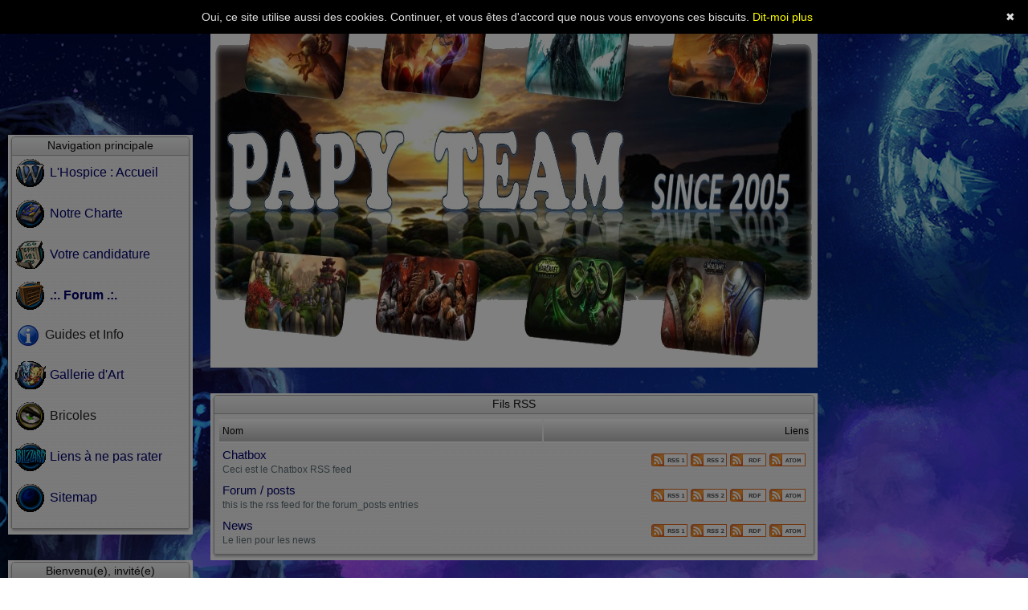

--- FILE ---
content_type: text/html; charset=utf-8
request_url: https://ns1.papy-team.fr/forum/e107_plugins/rss_menu/rss.php
body_size: 8736
content:
<!DOCTYPE html PUBLIC "-//W3C//DTD XHTML 1.1//EN" "http://www.w3.org/TR/xhtml11/DTD/xhtml11.dtd">
<html xmlns='http://www.w3.org/1999/xhtml' xml:lang="fr">
<head>
<meta http-equiv='content-type' content='text/html; charset=utf-8' />
<meta http-equiv='content-style-type' content='text/css' />
<meta http-equiv='content-language' content='fr' />
<title>Papy team</title>
<!-- *JS* -->
<script type='text/javascript' src='/forum/e107_files/e107.js'></script>
<!-- *CSS* -->

<!-- eplug_css -->
<style type='text/css'>#onlineinfodhtmltooltip	{position: absolute; width: 100px; border: 2px solid #000000; padding: 2px; background-color: #ff4642; visibility: hidden; z-index: 100; }</style>
<link rel='stylesheet' href='../../e107_plugins/randompic_menu/thickbox.css' type='text/css' />
<!-- Theme css -->
<link rel='stylesheet' href='/forum/e107_themes/khatru-copy/style.css' type='text/css' media='all' />
<link rel='stylesheet' href='/forum/e107_files/e107.css' type='text/css' />
<!-- *META* -->
<!-- e107helpers meta -->
<script type='text/javascript' src='/forum/e107_plugins/e107helpers/e107helper.js'></script>
<link rel="stylesheet" type="text/css" media="all" href="../../e107_handlers/calendar/calendar.css" />
<script type="text/javascript" src="../../e107_handlers/calendar/calendar_stripped.js"></script>
<script type="text/javascript" src="../../e107_handlers/calendar/calendar-setup_stripped.js"></script>
<script type="text/javascript" src="../../e107_handlers/calendar/language/French.js"></script>
<!-- log meta -->
<script type='text/javascript'>
			//<![CDATA[
function rstr2b64(input)
{
	var b64pad  = "="; /* base-64 pad character. "=" for strict RFC compliance   */
	var tab = "ABCDEFGHIJKLMNOPQRSTUVWXYZabcdefghijklmnopqrstuvwxyz0123456789+/";
	var output = "";
	var len = input.length;
	for(var i = 0; i < len; i += 3)
	{
		var triplet = (input.charCodeAt(i) << 16)
                | (i + 1 < len ? input.charCodeAt(i+1) << 8 : 0)
                | (i + 2 < len ? input.charCodeAt(i+2)      : 0);
		for(var j = 0; j < 4; j++)
		{
			if(i * 8 + j * 6 > input.length * 8) output += b64pad;
			else output += tab.charAt((triplet >>> 6*(3-j)) & 0x3F);
		}
	}
	return output;
}
var logString = 'referer=' + ref + '&colour=' + colord + '&eself=' + eself + '&res=' + res + '';
logString = rstr2b64(logString);
document.write('<link rel="stylesheet" type="text/html" href="/forum/e107_plugins/log/log.php?lv='+logString + '">' );
//]]>
</script>
<!-- onlineinfo_menu meta -->
<script type='text/javascript' src='../../e107_plugins/onlineinfo_menu/switchcontent.js'></script>
<script type='text/javascript' src='../../e107_plugins/onlineinfo_menu/flashlinks.js'></script>
<!-- rss_menu meta -->
<link rel='alternate' type='application/rss+xml' title='Papy team Chatbox' href='https://ns1.papy-team.fr/forum/e107_plugins/rss_menu/rss.php?chatbox.2' />
<link rel='alternate' type='application/rss+xml' title='Papy team Forum / posts' href='https://ns1.papy-team.fr/forum/e107_plugins/rss_menu/rss.php?forumposts.2' />
<link rel='alternate' type='application/rss+xml' title='Papy team News' href='https://ns1.papy-team.fr/forum/e107_plugins/rss_menu/rss.php?news.2' />



<!-- Core Meta Tags -->
<meta name="description" content="Papy team, Guilde Khaz Modan, Europeen realm (Blizzard World of Warcraft) - web site" />
<meta name="keywords" content="Papy team Khaz Modan guilde Roster forum World of Warcraft wow Blizzard Server realm papy-team  e107 wowroster France WoW" />
<meta name="copyright" content="Papy team" />
<meta name="author" content="Nowwhat @ Papy team.fr" />

<!-- *FAV-ICONS* -->
<link rel='icon' href='/forum/e107_themes/khatru-copy/favicon.ico' type='image/x-icon' />
<link rel='shortcut icon' href='/forum/e107_themes/khatru-copy/favicon.ico' type='image/xicon' />

<!-- *THEME HEAD* -->
<!-- *Animated Favicon* -->
<link rel='icon' type='image/gif' href='/forum/e107_themes/khatru-copy/animated_favicon.gif' />
<script type='text/javascript' src='https://wow.zamimg.com/widgets/power.js'></script>
<script type='text/javascript'>var wowhead_tooltips = { 'colorlinks': true, 'iconizelinks': true, 'renamelinks': true }</script>
<script type='text/javascript' id='cookiebanner' src='/forum/e107_themes/khatru-copy/cookiebannermin.js'></script>

<!-- *PRELOAD* -->
<script type='text/javascript'>
<!--
ejs_preload('/forum/e107_themes/khatru-copy/images/','thermaplug.png,left.png,right.png,bottom.png,ston.gif,logo3.png,menubg2.png,icon.png,blank.gif,background.jpg,bottomleft.png,ban2013.png,banniere2014.gif,banniere2014.jpg,top.png,bullet.png,topleft.png,topleft2.png,button.png,bullet2.gif,logo2.png,Banniere2016.jpg,shadowmoon-valley-2880x1800.jpg,nforumcaption.png,shadowmoon-valley-1920x1080.jpg,background_gradiant.jpg,shadowmoon-valley-1280x1024.jpg,nforumcaption2.png,bottomright.png,banniere2014.png,top2.png,menubg.png,logo1.png,Banniere2016-T.gif,topright2.png,background.png,Banniere2016.gif,topright.png,Banniere2018.jpg');
// -->
</script>
</head>
<body onload="externalLinks();">
<!-- Theme Header Start --><table width='60%' border='0' cellpadding='0' cellspacing='0'><tr><td align='center'><img src='../../e107_themes/khatru-copy/images/Banniere2018.jpg' alt='' style='width:100%; height:100%; border:0; vertical-align:middle;'/></td></tr></table><div id='mainbox'><div class='clear'><div id='leftcontent'>
<!-- BoF Sitelinks (1) -->


<!-- Start tablestyle -->
<br /><br />
<div class='dcaption'>
<div class='left'></div>
<div class='right'></div>
<div class='center'>Navigation principale</div>
</div>

<div class='dbody'>
<div class='leftwrapper'>
<div class='rightwrapper'>
<div class='leftcontent'></div>
<div class='rightcontent'></div>
<div class='dcenter'>
<div class='dinner'><div class='linkclass'><img src='/forum/e107_images/icons/wwi.gif' alt='' style='vertical-align:middle' /><a href='/forum/index.php'>L'Hospice : Accueil</a></div><br />
<div class='linkclass'><img src='/forum/e107_images/icons/quests.gif' alt='' style='vertical-align:middle' /><a href='/forum/page.php?69'>Notre Charte</a></div><br />
<div class='linkclass'><img src='/forum/e107_images/icons/scroll.gif' alt='' style='vertical-align:middle' /><a title = "Déposez ici votre candidature..." href='/forum/news.php?item.166.1'>Votre candidature</a></div><br />
<div class='linkclass'><img src='/forum/e107_images/icons/support.gif' alt='' style='vertical-align:middle' /><a title = "C&#039;est là ou ça ce passe ..." href='/forum/e107_plugins/forum/forum.php'><b>.:. Forum .:.</b></a></div><br />
<div class='linkclass'><img src='/forum/e107_images/icons/icon20.png' alt='' style='vertical-align:middle' /><span title = "Guides des instances">Guides et Info</span></div><br />
<div class='linkclass'><img src='/forum/e107_images/icons/china-guild.gif' alt='' style='vertical-align:middle' /><a title = "Nos screenshots, images, vidéos - et vous pouvez rajouter les votre!" href='/forum/e107_plugins/autogallery/autogallery.php'>Gallerie d'Art</a></div><br />
<div class='linkclass'><img src='/forum/e107_images/icons/xcustom_24.gif' alt='' style='vertical-align:middle' /><span title = "Divers liens concernant la gestion du site - notre TS - le Webmail, Contact - Statistiques">Bricoles</span></div><br />
<div class='linkclass'><img src='/forum/e107_images/icons/blizzard.gif' alt='' style='vertical-align:middle' /><a title = "Les meilleurs sites du web traitant de l&#039;actualité wow anglophones et francophones et le plus décalé possible" href="javascript:expandit('sub_199')">Liens à ne pas rater</a></div><br />


<div id='sub_199' style='display:none' class='d_sublink'>
<div class='linkclass'>&nbsp;&nbsp;<a class='sublink-level-1' title = "La, ou tout a commencé pour nous tous...." href='http://www.wow-europe.com/fr/index.xml' rel='external'>World of Warcraft Europe</a></div><br />
<div class='linkclass'>&nbsp;&nbsp;<a class='sublink-level-1' title = "L&#039;index de tout les persos de notre Guilde" href='http://eu.battle.net/wow/fr/guild/khaz-modan/Papy_team/' rel='external'>L'Armory de WoW</a></div><br />
<div class='linkclass'>&nbsp;&nbsp;<a class='sublink-level-1' title = "Toute l&#039;actualité Wow et Blizzard" href='http://worldofwarcraft.judgehype.com/' rel='external'>Judgehype</a></div><br />
<div class='linkclass'>&nbsp;&nbsp;<a class='sublink-level-1' title = "Simulateur de dps pour druide, dl et chaman ... Classe en plus après Cataclysm." href='http://www.askmrrobot.com' rel='external'>AskMrRobot</a></div><br />
<div class='linkclass'>&nbsp;&nbsp;<a class='sublink-level-1' title = "Le site anglophone généraliste sur le tanking" href='http://www.tankspot.com/' rel='external'>Tankspot</a></div><br />
<div class='linkclass'>&nbsp;&nbsp;<a class='sublink-level-1' title = "la section wow de millenium tout particulièrement les class blogs et les strats" href='http://www.millenium.org/wow/' rel='external'>Millenium, wow</a></div><br />
<div class='linkclass'>&nbsp;&nbsp;<a class='sublink-level-1' title = "Site de statistiques raid" href='http://www.worldoflogs.com/' rel='external'>World Of Logs</a></div><br />
<div class='linkclass'>&nbsp;&nbsp;<a class='sublink-level-1' title = "Avancée pve de la guilde" href='http://www.wowprogress.com/guild/eu/Khaz-Modan/Papy+team/' rel='external'>Wowprogres</a></div><br />
<div class='linkclass'>&nbsp;&nbsp;<a class='sublink-level-1' title = "Site sur l&#039;actualité de wow et comportant des guides pour les boss, explorations, métiers, réputations, etc." href='http://www.wow-rhea.com/cataclysm/' rel='external'>WoW Rhea</a></div><br />
<div class='linkclass'>&nbsp;&nbsp;<a class='sublink-level-1' title = "Site dédié aux DK Tank Spé Sang" href='http://www.wow-ova.com/' rel='external'>WoW-Ova</a></div><br />
<div class='linkclass'>&nbsp;&nbsp;<a class='sublink-level-1' title = "Site sur le chasseur : template, cycle, theorycrafting..." href='http://www.warcrafthuntersunion.com/' rel='external'>Hunters Union</a></div><br />
<div class='linkclass'>&nbsp;&nbsp;<a class='sublink-level-1' title = "Simulateur de dps pour chasseur (Zeherah&#039;s Hunter DPS Analyzer)" href='http://www.femaledwarf.com/' rel='external'>Female Dwarf</a></div><br />
<div class='linkclass'>&nbsp;&nbsp;<a class='sublink-level-1' title = "Le meilleur du theorycrafting en V.O dans sa version la plus pointu et la plus fiable et la plus abrupt." href='http://elitistjerks.com/forums.php' rel='external'>Elitejerks</a></div><br />
<div class='linkclass'>&nbsp;&nbsp;<a class='sublink-level-1' title = "Le Moine ... tout à savoir." href='http://monkspirit.com/' rel='external'>Monk Spirit</a></div><br />
<div class='linkclass'>&nbsp;&nbsp;<a class='sublink-level-1' title = "Site dédié à la classe Warlock" href='http://warlockspirit.com/' rel='external'>Warlock Spirit</a></div><br />

</div>

<div class='linkclass'><img src='/forum/e107_images/icons/bullet.gif' alt='' style='vertical-align:middle' /><a title = "Liens présent pour faciliter le référencement du site. Ce lien doit rester visible en publique." href='/forum/gsitemap.php?show'>Sitemap</a></div><br />
</div>
</div>
</div>
</div>
</div>

<div class='dbottom'>
<div class='left'></div>
<div class='right'></div>
<div class='center'></div>
</div>
<!-- End tablestyle -->

<!-- EoF Sitelinks (1) -->

<!-- Start tablestyle -->
<br /><br />
<div class='dcaption'>
<div class='left'></div>
<div class='right'></div>
<div class='center'>Bienvenu(e), invité(e)</div>
</div>

<div class='dbody'>
<div class='leftwrapper'>
<div class='rightwrapper'>
<div class='leftcontent'></div>
<div class='rightcontent'></div>
<div class='dcenter'>
<div class='dinner'><div id="onlineinfodhtmltooltip"></div><script type="text/javascript" src="../../e107_plugins/onlineinfo_menu/online.js"></script><form method="post" action="https://ns1.papy-team.fr/forum/e107_plugins/rss_menu/rss.php">	<div style='text-align: center'>Utilisateur: 	<br />	<input class='tbox login user' type='text' name='username' size='15' value='' maxlength='30' />
	<br />Mot de passe: 	<br />    <input class='tbox login pass' type='password' name='userpass' size='15' value='' maxlength='20' />

	<br />  	<input class='button' type='submit' name='userlogin' value='Connexion' />  <br /><input type='checkbox' name='autologin' value='1' checked='checked' />Se souvenir	<br />			<br />[ <a class='login_menu_link resend' href='../../signup.php?resend' title="Renvoi mail d&acute;activation">Renvoi mail d&acute;activation</a> ]	</div>	</form><div id='tmember-title' style='text-align:left; font-size: 12px; vertical-align: middle; width:95%; font-weight:bold;' title='Membres vus aujourd&acute;hui (0))'>&nbsp;Membres vus aujourd&acute;hui: 0</div><div id='tmember' class='switchgroup1' style='display:none; margin-left:2px;'><div style='text-align:left;'>Ils sont: </div><br /></div><div class="smallblacktext" style="font-size: 12px; font-weight:bold; margin-left:5px; width:95%">Actuellement connecté</div><div><div id="members-title" style="margin-left:15px; text-align:left; vertical-align: middle; width:95%; font-size: 11px; font-weight:bold;" title="Membres: ">&nbsp;Membres: (0)</div><div id="members" class="switchgroup1" style="display:none"><table style="text-align:left; width:95%;"><tr><td></td></tr></table></div><div id="guests-title" style="margin-left:15px; text-align:left; vertical-align: middle; width:95%; font-weight:bold; font-size: 11px;" title="Invité(e)s: ">&nbsp;Invité(e)s: (167)</div><div id="guests" class="switchgroup1" style="display:none"><table style="text-align:left; width:95%;"><tr><td><div style="text-align:left;">
									<table style="width:95%;"><tr><td style="vertical-align:top; text-align:left;" align="left"><img src="../../e107_plugins/onlineinfo_menu/images/guest.png" alt="" style="vertical-align:middle;" /></td>
												<td valign="top" align="left" style="vertical-align:top; text-align:left; font-size:9px">14.191.xx.xx est dans <a href="https://ip28.ip-217-182-46.eu/forum/e107_plugins/forum/forum_viewtopic.php?14477.4.prev">thread - 14477</a></td></tr></table></div></td></tr><tr><td><div style="text-align:left;">
									<table style="width:95%;"><tr><td style="vertical-align:top; text-align:left;" align="left"><img src="../../e107_plugins/onlineinfo_menu/images/guest.png" alt="" style="vertical-align:middle;" /></td>
												<td valign="top" align="left" style="vertical-align:top; text-align:left; font-size:9px">196.39.xx.xx est dans <a href="https://ip28.ip-217-182-46.eu/forum/e107_plugins/forum/forum_viewtopic.php?15757.0">thread - 15757</a></td></tr></table></div></td></tr><tr><td><div style="text-align:left;">
									<table style="width:95%;"><tr><td style="vertical-align:top; text-align:left;" align="left"><img src="../../e107_plugins/onlineinfo_menu/images/guest.png" alt="" style="vertical-align:middle;" /></td>
												<td valign="top" align="left" style="vertical-align:top; text-align:left; font-size:9px">222.253.xx.xx est dans <a href="https://ip28.ip-217-182-46.eu/forum/e107_plugins/forum/forum_viewtopic.php?17685.59.next">thread - 17685</a></td></tr></table></div></td></tr><tr><td><div style="text-align:left;">
									<table style="width:95%;"><tr><td style="vertical-align:top; text-align:left;" align="left"><img src="../../e107_plugins/onlineinfo_menu/images/robots/robot_snap.png" width="12" height="12" alt="" style="vertical-align:middle;" /></td>
												<td valign="top" align="left" style="vertical-align:top; text-align:left; font-size:9px">Snap - <a href="https://ip28.ip-217-182-46.eu/forum/e107_plugins/forum/forum_viewtopic.php?23085.45.prev">thread - 23085</a></td></tr></table></div></td></tr><tr><td><div style="text-align:left;">
									<table style="width:95%;"><tr><td style="vertical-align:top; text-align:left;" align="left"><img src="../../e107_plugins/onlineinfo_menu/images/guest.png" alt="" style="vertical-align:middle;" /></td>
												<td valign="top" align="left" style="vertical-align:top; text-align:left; font-size:9px">138.185.xx.xx est dans <a href="https://ip28.ip-217-182-46.eu/forum/e107_plugins/forum/forum_viewtopic.php?26280.5.next">thread - 26280</a></td></tr></table></div></td></tr><tr><td><div style="text-align:left;">
									<table style="width:95%;"><tr><td style="vertical-align:top; text-align:left;" align="left"><img src="../../e107_plugins/onlineinfo_menu/images/guest.png" alt="" style="vertical-align:middle;" /></td>
												<td valign="top" align="left" style="vertical-align:top; text-align:left; font-size:9px">5.38.xx.xx est dans <a href="https://ip28.ip-217-182-46.eu/forum/e107_plugins/forum/forum_viewtopic.php?26280.5.next">thread - 26280</a></td></tr></table></div></td></tr><tr><td><div style="text-align:left;">
									<table style="width:95%;"><tr><td style="vertical-align:top; text-align:left;" align="left"><img src="../../e107_plugins/onlineinfo_menu/images/guest.png" alt="" style="vertical-align:middle;" /></td>
												<td valign="top" align="left" style="vertical-align:top; text-align:left; font-size:9px">14.228.xx.xx est dans <a href="https://ip28.ip-217-182-46.eu/forum/e107_plugins/forum/forum_viewtopic.php?28220.4.prev">thread - 28220</a></td></tr></table></div></td></tr><tr><td><div style="text-align:left;">
									<table style="width:95%;"><tr><td style="vertical-align:top; text-align:left;" align="left"><img src="../../e107_plugins/onlineinfo_menu/images/guest.png" alt="" style="vertical-align:middle;" /></td>
												<td valign="top" align="left" style="vertical-align:top; text-align:left; font-size:9px">216.244.xx.xx est dans <a href="https://ip28.ip-217-182-46.eu/forum/e107_plugins/forum/forum_viewtopic.php?35416.69.next">thread - 35416</a></td></tr></table></div></td></tr><tr><td><div style="text-align:left;">
									<table style="width:95%;"><tr><td style="vertical-align:top; text-align:left;" align="left"><img src="../../e107_plugins/onlineinfo_menu/images/guest.png" alt="" style="vertical-align:middle;" /></td>
												<td valign="top" align="left" style="vertical-align:top; text-align:left; font-size:9px">37.131.xx.xx est dans <a href="https://ip28.ip-217-182-46.eu/forum/e107_plugins/forum/forum_viewtopic.php?4534.5.prev">thread - 4534</a></td></tr></table></div></td></tr><tr><td><div style="text-align:left;">
									<table style="width:95%;"><tr><td style="vertical-align:top; text-align:left;" align="left"><img src="../../e107_plugins/onlineinfo_menu/images/guest.png" alt="" style="vertical-align:middle;" /></td>
												<td valign="top" align="left" style="vertical-align:top; text-align:left; font-size:9px">121.37.xx.xx est dans <a href="https://ip28.ip-217-182-46.eu/forum/e107_plugins/rss_menu/rss.php">RSS Feed</a></td></tr></table></div></td></tr><tr><td><div style="text-align:left;">
									<table style="width:95%;"><tr><td style="vertical-align:top; text-align:left;" align="left"><img src="../../e107_plugins/onlineinfo_menu/images/guest.png" alt="" style="vertical-align:middle;" /></td>
												<td valign="top" align="left" style="vertical-align:top; text-align:left; font-size:9px">37.59.xx.xx est dans <a href="https://ip28.ip-217-182-46.eu/forum/e107_plugins/rss_menu/rss.php">RSS Feed</a></td></tr></table></div></td></tr><tr><td><div style="text-align:left;">
									<table style="width:95%;"><tr><td style="vertical-align:top; text-align:left;" align="left"><img src="../../e107_plugins/onlineinfo_menu/images/guest.png" alt="" style="vertical-align:middle;" /></td>
												<td valign="top" align="left" style="vertical-align:top; text-align:left; font-size:9px">51.75.xx.xx est dans <a href="https://ip28.ip-217-182-46.eu/forum/e107_plugins/rss_menu/rss.php">RSS Feed</a></td></tr></table></div></td></tr><tr><td><div style="text-align:left;">
									<table style="width:95%;"><tr><td style="vertical-align:top; text-align:left;" align="left"><img src="../../e107_plugins/onlineinfo_menu/images/guest.png" alt="" style="vertical-align:middle;" /></td>
												<td valign="top" align="left" style="vertical-align:top; text-align:left; font-size:9px">43.154.xx.xx est dans <a href="https://mail.papy-team.fr/forum/e107_plugins/forum/forum_viewtopic.php?1273.0">thread - 1273</a></td></tr></table></div></td></tr><tr><td><div style="text-align:left;">
									<table style="width:95%;"><tr><td style="vertical-align:top; text-align:left;" align="left"><img src="../../e107_plugins/onlineinfo_menu/images/guest.png" alt="" style="vertical-align:middle;" /></td>
												<td valign="top" align="left" style="vertical-align:top; text-align:left; font-size:9px">35.173.xx.xx est dans <a href="https://mail.papy-team.fr/forum/e107_plugins/forum/forum_viewtopic.php?1349.9.prev">thread - 1349</a></td></tr></table></div></td></tr><tr><td><div style="text-align:left;">
									<table style="width:95%;"><tr><td style="vertical-align:top; text-align:left;" align="left"><img src="../../e107_plugins/onlineinfo_menu/images/guest.png" alt="" style="vertical-align:middle;" /></td>
												<td valign="top" align="left" style="vertical-align:top; text-align:left; font-size:9px">62.234.xx.xx est dans <a href="https://mail.papy-team.fr/forum/e107_plugins/forum/forum_viewtopic.php?1402.0">thread - 1402</a></td></tr></table></div></td></tr><tr><td><div style="text-align:left;">
									<table style="width:95%;"><tr><td style="vertical-align:top; text-align:left;" align="left"><img src="../../e107_plugins/onlineinfo_menu/images/guest.png" alt="" style="vertical-align:middle;" /></td>
												<td valign="top" align="left" style="vertical-align:top; text-align:left; font-size:9px">190.131.xx.xx est dans <a href="https://mail.papy-team.fr/forum/e107_plugins/forum/forum_viewtopic.php?15170">thread - 15170</a></td></tr></table></div></td></tr><tr><td><div style="text-align:left;">
									<table style="width:95%;"><tr><td style="vertical-align:top; text-align:left;" align="left"><img src="../../e107_plugins/onlineinfo_menu/images/guest.png" alt="" style="vertical-align:middle;" /></td>
												<td valign="top" align="left" style="vertical-align:top; text-align:left; font-size:9px">170.233.xx.xx est dans <a href="https://mail.papy-team.fr/forum/e107_plugins/forum/forum_viewtopic.php?17898">thread - 17898</a></td></tr></table></div></td></tr><tr><td><div style="text-align:left;">
									<table style="width:95%;"><tr><td style="vertical-align:top; text-align:left;" align="left"><img src="../../e107_plugins/onlineinfo_menu/images/guest.png" alt="" style="vertical-align:middle;" /></td>
												<td valign="top" align="left" style="vertical-align:top; text-align:left; font-size:9px">18.210.xx.xx est dans <a href="https://mail.papy-team.fr/forum/e107_plugins/forum/forum_viewtopic.php?20352.4.prev">thread - 20352</a></td></tr></table></div></td></tr><tr><td><div style="text-align:left;">
									<table style="width:95%;"><tr><td style="vertical-align:top; text-align:left;" align="left"><img src="../../e107_plugins/onlineinfo_menu/images/guest.png" alt="" style="vertical-align:middle;" /></td>
												<td valign="top" align="left" style="vertical-align:top; text-align:left; font-size:9px">23.23.xx.xx est dans <a href="https://mail.papy-team.fr/forum/e107_plugins/forum/forum_viewtopic.php?20376">thread - 20376</a></td></tr></table></div></td></tr><tr><td><div style="text-align:left;">
									<table style="width:95%;"><tr><td style="vertical-align:top; text-align:left;" align="left"><img src="../../e107_plugins/onlineinfo_menu/images/guest.png" alt="" style="vertical-align:middle;" /></td>
												<td valign="top" align="left" style="vertical-align:top; text-align:left; font-size:9px">43.132.xx.xx est dans <a href="https://mail.papy-team.fr/forum/e107_plugins/forum/forum_viewtopic.php?21212.0">thread - 21212</a></td></tr></table></div></td></tr><tr><td><div style="text-align:left;">
									<table style="width:95%;"><tr><td style="vertical-align:top; text-align:left;" align="left"><img src="../../e107_plugins/onlineinfo_menu/images/guest.png" alt="" style="vertical-align:middle;" /></td>
												<td valign="top" align="left" style="vertical-align:top; text-align:left; font-size:9px">18.211.xx.xx est dans <a href="https://mail.papy-team.fr/forum/e107_plugins/forum/forum_viewtopic.php?21271.0">thread - 21271</a></td></tr></table></div></td></tr><tr><td><div style="text-align:left;">
									<table style="width:95%;"><tr><td style="vertical-align:top; text-align:left;" align="left"><img src="../../e107_plugins/onlineinfo_menu/images/guest.png" alt="" style="vertical-align:middle;" /></td>
												<td valign="top" align="left" style="vertical-align:top; text-align:left; font-size:9px">23.21.xx.xx est dans <a href="https://mail.papy-team.fr/forum/e107_plugins/forum/forum_viewtopic.php?21303.post">thread - 21303</a></td></tr></table></div></td></tr><tr><td><div style="text-align:left;">
									<table style="width:95%;"><tr><td style="vertical-align:top; text-align:left;" align="left"><img src="../../e107_plugins/onlineinfo_menu/images/guest.png" alt="" style="vertical-align:middle;" /></td>
												<td valign="top" align="left" style="vertical-align:top; text-align:left; font-size:9px">52.205.xx.xx est dans <a href="https://mail.papy-team.fr/forum/e107_plugins/forum/forum_viewtopic.php?24332.45.next">thread - 24332</a></td></tr></table></div></td></tr><tr><td><div style="text-align:left;">
									<table style="width:95%;"><tr><td style="vertical-align:top; text-align:left;" align="left"><img src="../../e107_plugins/onlineinfo_menu/images/guest.png" alt="" style="vertical-align:middle;" /></td>
												<td valign="top" align="left" style="vertical-align:top; text-align:left; font-size:9px">44.207.xx.xx est dans <a href="https://mail.papy-team.fr/forum/e107_plugins/forum/forum_viewtopic.php?24787.post">thread - 24787</a></td></tr></table></div></td></tr><tr><td><div style="text-align:left;">
									<table style="width:95%;"><tr><td style="vertical-align:top; text-align:left;" align="left"><img src="../../e107_plugins/onlineinfo_menu/images/guest.png" alt="" style="vertical-align:middle;" /></td>
												<td valign="top" align="left" style="vertical-align:top; text-align:left; font-size:9px">34.194.xx.xx est dans <a href="https://mail.papy-team.fr/forum/e107_plugins/forum/forum_viewtopic.php?26077=">thread - 26077=</a></td></tr></table></div></td></tr><tr><td><div style="text-align:left;">
									<table style="width:95%;"><tr><td style="vertical-align:top; text-align:left;" align="left"><img src="../../e107_plugins/onlineinfo_menu/images/guest.png" alt="" style="vertical-align:middle;" /></td>
												<td valign="top" align="left" style="vertical-align:top; text-align:left; font-size:9px">52.54.xx.xx est dans <a href="https://mail.papy-team.fr/forum/e107_plugins/forum/forum_viewtopic.php?2714.8.prev">thread - 2714</a></td></tr></table></div></td></tr><tr><td><div style="text-align:left;">
									<table style="width:95%;"><tr><td style="vertical-align:top; text-align:left;" align="left"><img src="../../e107_plugins/onlineinfo_menu/images/guest.png" alt="" style="vertical-align:middle;" /></td>
												<td valign="top" align="left" style="vertical-align:top; text-align:left; font-size:9px">52.205.xx.xx est dans <a href="https://mail.papy-team.fr/forum/e107_plugins/forum/forum_viewtopic.php?27920.9.prev">thread - 27920</a></td></tr></table></div></td></tr><tr><td><div style="text-align:left;">
									<table style="width:95%;"><tr><td style="vertical-align:top; text-align:left;" align="left"><img src="../../e107_plugins/onlineinfo_menu/images/guest.png" alt="" style="vertical-align:middle;" /></td>
												<td valign="top" align="left" style="vertical-align:top; text-align:left; font-size:9px">98.84.xx.xx est dans <a href="https://mail.papy-team.fr/forum/e107_plugins/forum/forum_viewtopic.php?27931.9.prev">thread - 27931</a></td></tr></table></div></td></tr><tr><td><div style="text-align:left;">
									<table style="width:95%;"><tr><td style="vertical-align:top; text-align:left;" align="left"><img src="../../e107_plugins/onlineinfo_menu/images/robots/robot_google.png" width="12" height="12" alt="" style="vertical-align:middle;" /></td>
												<td valign="top" align="left" style="vertical-align:top; text-align:left; font-size:9px">Google - <a href="https://mail.papy-team.fr/forum/e107_plugins/forum/forum_viewtopic.php?30088.5.next">thread - 30088</a></td></tr></table></div></td></tr><tr><td><div style="text-align:left;">
									<table style="width:95%;"><tr><td style="vertical-align:top; text-align:left;" align="left"><img src="../../e107_plugins/onlineinfo_menu/images/guest.png" alt="" style="vertical-align:middle;" /></td>
												<td valign="top" align="left" style="vertical-align:top; text-align:left; font-size:9px">184.73.xx.xx est dans <a href="https://mail.papy-team.fr/forum/e107_plugins/forum/forum_viewtopic.php?3071.11.prev">thread - 3071</a></td></tr></table></div></td></tr><tr><td><div style="text-align:left;">
									<table style="width:95%;"><tr><td style="vertical-align:top; text-align:left;" align="left"><img src="../../e107_plugins/onlineinfo_menu/images/guest.png" alt="" style="vertical-align:middle;" /></td>
												<td valign="top" align="left" style="vertical-align:top; text-align:left; font-size:9px">18.209.xx.xx est dans <a href="https://mail.papy-team.fr/forum/e107_plugins/forum/forum_viewtopic.php?31479.804">thread - 31479</a></td></tr></table></div></td></tr><tr><td><div style="text-align:left;">
									<table style="width:95%;"><tr><td style="vertical-align:top; text-align:left;" align="left"><img src="../../e107_plugins/onlineinfo_menu/images/guest.png" alt="" style="vertical-align:middle;" /></td>
												<td valign="top" align="left" style="vertical-align:top; text-align:left; font-size:9px">3.214.xx.xx est dans <a href="https://mail.papy-team.fr/forum/e107_plugins/forum/forum_viewtopic.php?3182.14.prev">thread - 3182</a></td></tr></table></div></td></tr><tr><td><div style="text-align:left;">
									<table style="width:95%;"><tr><td style="vertical-align:top; text-align:left;" align="left"><img src="../../e107_plugins/onlineinfo_menu/images/guest.png" alt="" style="vertical-align:middle;" /></td>
												<td valign="top" align="left" style="vertical-align:top; text-align:left; font-size:9px">150.228.xx.xx est dans <a href="https://mail.papy-team.fr/forum/e107_plugins/forum/forum_viewtopic.php?3194.post">thread - 3194</a></td></tr></table></div></td></tr><tr><td><div style="text-align:left;">
									<table style="width:95%;"><tr><td style="vertical-align:top; text-align:left;" align="left"><img src="../../e107_plugins/onlineinfo_menu/images/guest.png" alt="" style="vertical-align:middle;" /></td>
												<td valign="top" align="left" style="vertical-align:top; text-align:left; font-size:9px">18.214.xx.xx est dans <a href="https://mail.papy-team.fr/forum/e107_plugins/forum/forum_viewtopic.php?3466.12.prev">thread - 3466</a></td></tr></table></div></td></tr><tr><td><div style="text-align:left;">
									<table style="width:95%;"><tr><td style="vertical-align:top; text-align:left;" align="left"><img src="../../e107_plugins/onlineinfo_menu/images/guest.png" alt="" style="vertical-align:middle;" /></td>
												<td valign="top" align="left" style="vertical-align:top; text-align:left; font-size:9px">44.212.xx.xx est dans <a href="https://mail.papy-team.fr/forum/e107_plugins/forum/forum_viewtopic.php?34781.69.next">thread - 34781</a></td></tr></table></div></td></tr><tr><td><div style="text-align:left;">
									<table style="width:95%;"><tr><td style="vertical-align:top; text-align:left;" align="left"><img src="../../e107_plugins/onlineinfo_menu/images/guest.png" alt="" style="vertical-align:middle;" /></td>
												<td valign="top" align="left" style="vertical-align:top; text-align:left; font-size:9px">34.225.xx.xx est dans <a href="https://mail.papy-team.fr/forum/e107_plugins/forum/forum_viewtopic.php?6733.14.next">thread - 6733</a></td></tr></table></div></td></tr><tr><td><div style="text-align:left;">
									<table style="width:95%;"><tr><td style="vertical-align:top; text-align:left;" align="left"><img src="../../e107_plugins/onlineinfo_menu/images/guest.png" alt="" style="vertical-align:middle;" /></td>
												<td valign="top" align="left" style="vertical-align:top; text-align:left; font-size:9px">176.31.xx.xx est dans <a href="https://mail.papy-team.fr/forum/e107_plugins/forum/forum_viewtopic.php?6889">thread - 6889</a></td></tr></table></div></td></tr><tr><td><div style="text-align:left;">
									<table style="width:95%;"><tr><td style="vertical-align:top; text-align:left;" align="left"><img src="../../e107_plugins/onlineinfo_menu/images/guest.png" alt="" style="vertical-align:middle;" /></td>
												<td valign="top" align="left" style="vertical-align:top; text-align:left; font-size:9px">200.24.xx.xx est dans <a href="https://mail.papy-team.fr/forum/e107_plugins/forum/forum_viewtopic.php?8356.0">thread - 8356</a></td></tr></table></div></td></tr><tr><td><div style="text-align:left;">
									<table style="width:95%;"><tr><td style="vertical-align:top; text-align:left;" align="left"><img src="../../e107_plugins/onlineinfo_menu/images/guest.png" alt="" style="vertical-align:middle;" /></td>
												<td valign="top" align="left" style="vertical-align:top; text-align:left; font-size:9px">14.164.xx.xx est dans <a href="https://mail.papy-team.fr/forum/e107_plugins/forum/forum_viewtopic.php?8365.4.next">thread - 8365</a></td></tr></table></div></td></tr><tr><td><div style="text-align:left;">
									<table style="width:95%;"><tr><td style="vertical-align:top; text-align:left;" align="left"><img src="../../e107_plugins/onlineinfo_menu/images/guest.png" alt="" style="vertical-align:middle;" /></td>
												<td valign="top" align="left" style="vertical-align:top; text-align:left; font-size:9px">168.90.xx.xx est dans <a href="https://mail.papy-team.fr/forum/e107_plugins/forum/forum_viewtopic.php?8365.4.next">thread - 8365</a></td></tr></table></div></td></tr><tr><td><div style="text-align:left;">
									<table style="width:95%;"><tr><td style="vertical-align:top; text-align:left;" align="left"><img src="../../e107_plugins/onlineinfo_menu/images/guest.png" alt="" style="vertical-align:middle;" /></td>
												<td valign="top" align="left" style="vertical-align:top; text-align:left; font-size:9px">124.243.xx.xx est dans <a href="https://mail.papy-team.fr/forum/e107_plugins/rss_menu/rss.php">RSS Feed</a></td></tr></table></div></td></tr><tr><td><div style="text-align:left;">
									<table style="width:95%;"><tr><td style="vertical-align:top; text-align:left;" align="left"><img src="../../e107_plugins/onlineinfo_menu/images/guest.png" alt="" style="vertical-align:middle;" /></td>
												<td valign="top" align="left" style="vertical-align:top; text-align:left; font-size:9px">178.159.xx.xx est dans <a href="https://mail.papy-team.fr/forum/e107_plugins/rss_menu/rss.php">RSS Feed</a></td></tr></table></div></td></tr><tr><td><div style="text-align:left;">
									<table style="width:95%;"><tr><td style="vertical-align:top; text-align:left;" align="left"><img src="../../e107_plugins/onlineinfo_menu/images/guest.png" alt="" style="vertical-align:middle;" /></td>
												<td valign="top" align="left" style="vertical-align:top; text-align:left; font-size:9px">43.132.xx.xx est dans <a href="https://mail.papy-team.fr/forum/e107_plugins/rss_menu/rss.php">RSS Feed</a></td></tr></table></div></td></tr><tr><td><div style="text-align:left;">
									<table style="width:95%;"><tr><td style="vertical-align:top; text-align:left;" align="left"><img src="../../e107_plugins/onlineinfo_menu/images/robots/robot_google.png" width="12" height="12" alt="" style="vertical-align:middle;" /></td>
												<td valign="top" align="left" style="vertical-align:top; text-align:left; font-size:9px">Google - <a href="https://monit.papy-team.fr/forum/e107_plugins/forum/forum_viewtopic.php?23245.0">thread - 23245</a></td></tr></table></div></td></tr><tr><td><div style="text-align:left;">
									<table style="width:95%;"><tr><td style="vertical-align:top; text-align:left;" align="left"><img src="../../e107_plugins/onlineinfo_menu/images/guest.png" alt="" style="vertical-align:middle;" /></td>
												<td valign="top" align="left" style="vertical-align:top; text-align:left; font-size:9px">149.78.xx.xx est dans <a href="https://monit.papy-team.fr/forum/e107_plugins/forum/forum_viewtopic.php?243.0">thread - 243</a></td></tr></table></div></td></tr><tr><td><div style="text-align:left;">
									<table style="width:95%;"><tr><td style="vertical-align:top; text-align:left;" align="left"><img src="../../e107_plugins/onlineinfo_menu/images/guest.png" alt="" style="vertical-align:middle;" /></td>
												<td valign="top" align="left" style="vertical-align:top; text-align:left; font-size:9px">181.188.xx.xx est dans <a href="https://monit.papy-team.fr/forum/e107_plugins/forum/forum_viewtopic.php?25085.15">thread - 25085</a></td></tr></table></div></td></tr><tr><td><div style="text-align:left;">
									<table style="width:95%;"><tr><td style="vertical-align:top; text-align:left;" align="left"><img src="../../e107_plugins/onlineinfo_menu/images/guest.png" alt="" style="vertical-align:middle;" /></td>
												<td valign="top" align="left" style="vertical-align:top; text-align:left; font-size:9px">46.34.xx.xx est dans <a href="https://monit.papy-team.fr/forum/e107_plugins/forum/forum_viewtopic.php?31479.1785">thread - 31479</a></td></tr></table></div></td></tr><tr><td><div style="text-align:left;">
									<table style="width:95%;"><tr><td style="vertical-align:top; text-align:left;" align="left"><img src="../../e107_plugins/onlineinfo_menu/images/guest.png" alt="" style="vertical-align:middle;" /></td>
												<td valign="top" align="left" style="vertical-align:top; text-align:left; font-size:9px">131.108.xx.xx est dans <a href="https://monit.papy-team.fr/forum/e107_plugins/forum/forum_viewtopic.php?37916.0">thread - 37916</a></td></tr></table></div></td></tr><tr><td><div style="text-align:left;">
									<table style="width:95%;"><tr><td style="vertical-align:top; text-align:left;" align="left"><img src="../../e107_plugins/onlineinfo_menu/images/guest.png" alt="" style="vertical-align:middle;" /></td>
												<td valign="top" align="left" style="vertical-align:top; text-align:left; font-size:9px">5.45.xx.xx est dans <a href="https://monit.papy-team.fr/forum/e107_plugins/forum/forum_viewtopic.php?413.0=">thread - 413</a></td></tr></table></div></td></tr><tr><td><div style="text-align:left;">
									<table style="width:95%;"><tr><td style="vertical-align:top; text-align:left;" align="left"><img src="../../e107_plugins/onlineinfo_menu/images/guest.png" alt="" style="vertical-align:middle;" /></td>
												<td valign="top" align="left" style="vertical-align:top; text-align:left; font-size:9px">123.17.xx.xx est dans <a href="https://monit.papy-team.fr/forum/e107_plugins/forum/forum_viewtopic.php?4375.0">thread - 4375</a></td></tr></table></div></td></tr><tr><td><div style="text-align:left;">
									<table style="width:95%;"><tr><td style="vertical-align:top; text-align:left;" align="left"><img src="../../e107_plugins/onlineinfo_menu/images/guest.png" alt="" style="vertical-align:middle;" /></td>
												<td valign="top" align="left" style="vertical-align:top; text-align:left; font-size:9px">113.181.xx.xx est dans <a href="https://monit.papy-team.fr/forum/e107_plugins/forum/forum_viewtopic.php?5688.0">thread - 5688</a></td></tr></table></div></td></tr><tr><td><div style="text-align:left;">
									<table style="width:95%;"><tr><td style="vertical-align:top; text-align:left;" align="left"><img src="../../e107_plugins/onlineinfo_menu/images/guest.png" alt="" style="vertical-align:middle;" /></td>
												<td valign="top" align="left" style="vertical-align:top; text-align:left; font-size:9px">146.174.xx.xx est dans <a href="https://monit.papy-team.fr/forum/e107_plugins/forum/forum_viewtopic.php?6347">thread - 6347</a></td></tr></table></div></td></tr><tr><td><div style="text-align:left;">
									<table style="width:95%;"><tr><td style="vertical-align:top; text-align:left;" align="left"><img src="../../e107_plugins/onlineinfo_menu/images/guest.png" alt="" style="vertical-align:middle;" /></td>
												<td valign="top" align="left" style="vertical-align:top; text-align:left; font-size:9px">54.87.xx.xx est dans <a href="https://ns1.papy-team.fr/forum/e107_plugins/forum/forum_viewtopic.php?11638.14.prev">thread - 11638</a></td></tr></table></div></td></tr><tr><td><div style="text-align:left;">
									<table style="width:95%;"><tr><td style="vertical-align:top; text-align:left;" align="left"><img src="../../e107_plugins/onlineinfo_menu/images/guest.png" alt="" style="vertical-align:middle;" /></td>
												<td valign="top" align="left" style="vertical-align:top; text-align:left; font-size:9px">202.76.xx.xx est dans <a href="https://ns1.papy-team.fr/forum/e107_plugins/forum/forum_viewtopic.php?15299.post=">thread - 15299</a></td></tr></table></div></td></tr><tr><td><div style="text-align:left;">
									<table style="width:95%;"><tr><td style="vertical-align:top; text-align:left;" align="left"><img src="../../e107_plugins/onlineinfo_menu/images/guest.png" alt="" style="vertical-align:middle;" /></td>
												<td valign="top" align="left" style="vertical-align:top; text-align:left; font-size:9px">45.187.xx.xx est dans <a href="https://ns1.papy-team.fr/forum/e107_plugins/forum/forum_viewtopic.php?15443.11.next">thread - 15443</a></td></tr></table></div></td></tr><tr><td><div style="text-align:left;">
									<table style="width:95%;"><tr><td style="vertical-align:top; text-align:left;" align="left"><img src="../../e107_plugins/onlineinfo_menu/images/guest.png" alt="" style="vertical-align:middle;" /></td>
												<td valign="top" align="left" style="vertical-align:top; text-align:left; font-size:9px">3.230.xx.xx est dans <a href="https://ns1.papy-team.fr/forum/e107_plugins/forum/forum_viewtopic.php?18135.12.next=">thread - 18135</a></td></tr></table></div></td></tr><tr><td><div style="text-align:left;">
									<table style="width:95%;"><tr><td style="vertical-align:top; text-align:left;" align="left"><img src="../../e107_plugins/onlineinfo_menu/images/guest.png" alt="" style="vertical-align:middle;" /></td>
												<td valign="top" align="left" style="vertical-align:top; text-align:left; font-size:9px">50.16.xx.xx est dans <a href="https://ns1.papy-team.fr/forum/e107_plugins/forum/forum_viewtopic.php?19573.12.prev">thread - 19573</a></td></tr></table></div></td></tr><tr><td><div style="text-align:left;">
									<table style="width:95%;"><tr><td style="vertical-align:top; text-align:left;" align="left"><img src="../../e107_plugins/onlineinfo_menu/images/guest.png" alt="" style="vertical-align:middle;" /></td>
												<td valign="top" align="left" style="vertical-align:top; text-align:left; font-size:9px">160.20.xx.xx est dans <a href="https://ns1.papy-team.fr/forum/e107_plugins/forum/forum_viewtopic.php?21519.0">thread - 21519</a></td></tr></table></div></td></tr><tr><td><div style="text-align:left;">
									<table style="width:95%;"><tr><td style="vertical-align:top; text-align:left;" align="left"><img src="../../e107_plugins/onlineinfo_menu/images/guest.png" alt="" style="vertical-align:middle;" /></td>
												<td valign="top" align="left" style="vertical-align:top; text-align:left; font-size:9px">3.212.xx.xx est dans <a href="https://ns1.papy-team.fr/forum/e107_plugins/forum/forum_viewtopic.php?23988.post">thread - 23988</a></td></tr></table></div></td></tr><tr><td><div style="text-align:left;">
									<table style="width:95%;"><tr><td style="vertical-align:top; text-align:left;" align="left"><img src="../../e107_plugins/onlineinfo_menu/images/guest.png" alt="" style="vertical-align:middle;" /></td>
												<td valign="top" align="left" style="vertical-align:top; text-align:left; font-size:9px">170.82.xx.xx est dans <a href="https://ns1.papy-team.fr/forum/e107_plugins/forum/forum_viewtopic.php?25176.5.prev">thread - 25176</a></td></tr></table></div></td></tr><tr><td><div style="text-align:left;">
									<table style="width:95%;"><tr><td style="vertical-align:top; text-align:left;" align="left"><img src="../../e107_plugins/onlineinfo_menu/images/guest.png" alt="" style="vertical-align:middle;" /></td>
												<td valign="top" align="left" style="vertical-align:top; text-align:left; font-size:9px">60.51.xx.xx est dans <a href="https://ns1.papy-team.fr/forum/e107_plugins/forum/forum_viewtopic.php?28191.9.next">thread - 28191</a></td></tr></table></div></td></tr><tr><td><div style="text-align:left;">
									<table style="width:95%;"><tr><td style="vertical-align:top; text-align:left;" align="left"><img src="../../e107_plugins/onlineinfo_menu/images/guest.png" alt="" style="vertical-align:middle;" /></td>
												<td valign="top" align="left" style="vertical-align:top; text-align:left; font-size:9px">43.173.xx.xx est dans <a href="https://ns1.papy-team.fr/forum/e107_plugins/forum/forum_viewtopic.php?34681.0">thread - 34681</a></td></tr></table></div></td></tr><tr><td><div style="text-align:left;">
									<table style="width:95%;"><tr><td style="vertical-align:top; text-align:left;" align="left"><img src="../../e107_plugins/onlineinfo_menu/images/guest.png" alt="" style="vertical-align:middle;" /></td>
												<td valign="top" align="left" style="vertical-align:top; text-align:left; font-size:9px">43.173.xx.xx est dans <a href="https://ns1.papy-team.fr/forum/e107_plugins/forum/forum_viewtopic.php?34681.0">thread - 34681</a></td></tr></table></div></td></tr><tr><td><div style="text-align:left;">
									<table style="width:95%;"><tr><td style="vertical-align:top; text-align:left;" align="left"><img src="../../e107_plugins/onlineinfo_menu/images/guest.png" alt="" style="vertical-align:middle;" /></td>
												<td valign="top" align="left" style="vertical-align:top; text-align:left; font-size:9px">213.174.xx.xx est dans <a href="https://ns1.papy-team.fr/forum/e107_plugins/rss_menu/rss.php">RSS Feed</a></td></tr></table></div></td></tr><tr><td><div style="text-align:left;">
									<table style="width:95%;"><tr><td style="vertical-align:top; text-align:left;" align="left"><img src="../../e107_plugins/onlineinfo_menu/images/guest.png" alt="" style="vertical-align:middle;" /></td>
												<td valign="top" align="left" style="vertical-align:top; text-align:left; font-size:9px">52.14.xx.xx est dans <a href="https://ns1.papy-team.fr/forum/e107_plugins/rss_menu/rss.php">RSS Feed</a></td></tr></table></div></td></tr><tr><td><div style="text-align:left;">
									<table style="width:95%;"><tr><td style="vertical-align:top; text-align:left;" align="left"><img src="../../e107_plugins/onlineinfo_menu/images/robots/robot_google.png" width="12" height="12" alt="" style="vertical-align:middle;" /></td>
												<td valign="top" align="left" style="vertical-align:top; text-align:left; font-size:9px">Google - <a href="https://ns1.papy-team.fr/forum/e107_plugins/rss_menu/rss.php">RSS Feed</a></td></tr></table></div></td></tr><tr><td><div style="text-align:left;">
									<table style="width:95%;"><tr><td style="vertical-align:top; text-align:left;" align="left"><img src="../../e107_plugins/onlineinfo_menu/images/guest.png" alt="" style="vertical-align:middle;" /></td>
												<td valign="top" align="left" style="vertical-align:top; text-align:left; font-size:9px">5.39.xx.xx est dans <a href="https://papy-team.fr/forum/e107_plugins/forum/forum_viewtopic.php?12510">thread - 12510</a></td></tr></table></div></td></tr><tr><td><div style="text-align:left;">
									<table style="width:95%;"><tr><td style="vertical-align:top; text-align:left;" align="left"><img src="../../e107_plugins/onlineinfo_menu/images/guest.png" alt="" style="vertical-align:middle;" /></td>
												<td valign="top" align="left" style="vertical-align:top; text-align:left; font-size:9px">43.138.xx.xx est dans <a href="https://papy-team.fr/forum/e107_plugins/forum/forum_viewtopic.php?13713">thread - 13713</a></td></tr></table></div></td></tr><tr><td><div style="text-align:left;">
									<table style="width:95%;"><tr><td style="vertical-align:top; text-align:left;" align="left"><img src="../../e107_plugins/onlineinfo_menu/images/robots/robot_sogou.png" width="12" height="12" alt="" style="vertical-align:middle;" /></td>
												<td valign="top" align="left" style="vertical-align:top; text-align:left; font-size:9px">SoGou - <a href="https://papy-team.fr/forum/e107_plugins/forum/forum_viewtopic.php?13958.0">thread - 13958</a></td></tr></table></div></td></tr><tr><td><div style="text-align:left;">
									<table style="width:95%;"><tr><td style="vertical-align:top; text-align:left;" align="left"><img src="../../e107_plugins/onlineinfo_menu/images/robots/robot_sogou.png" width="12" height="12" alt="" style="vertical-align:middle;" /></td>
												<td valign="top" align="left" style="vertical-align:top; text-align:left; font-size:9px">SoGou - <a href="https://papy-team.fr/forum/e107_plugins/forum/forum_viewtopic.php?13972.post">thread - 13972</a></td></tr></table></div></td></tr><tr><td><div style="text-align:left;">
									<table style="width:95%;"><tr><td style="vertical-align:top; text-align:left;" align="left"><img src="../../e107_plugins/onlineinfo_menu/images/guest.png" alt="" style="vertical-align:middle;" /></td>
												<td valign="top" align="left" style="vertical-align:top; text-align:left; font-size:9px">113.172.xx.xx est dans <a href="https://papy-team.fr/forum/e107_plugins/forum/forum_viewtopic.php?18864.30">thread - 18864</a></td></tr></table></div></td></tr><tr><td><div style="text-align:left;">
									<table style="width:95%;"><tr><td style="vertical-align:top; text-align:left;" align="left"><img src="../../e107_plugins/onlineinfo_menu/images/guest.png" alt="" style="vertical-align:middle;" /></td>
												<td valign="top" align="left" style="vertical-align:top; text-align:left; font-size:9px">179.40.xx.xx est dans <a href="https://papy-team.fr/forum/e107_plugins/forum/forum_viewtopic.php?18864.30">thread - 18864</a></td></tr></table></div></td></tr><tr><td><div style="text-align:left;">
									<table style="width:95%;"><tr><td style="vertical-align:top; text-align:left;" align="left"><img src="../../e107_plugins/onlineinfo_menu/images/robots/robot_sogou.png" width="12" height="12" alt="" style="vertical-align:middle;" /></td>
												<td valign="top" align="left" style="vertical-align:top; text-align:left; font-size:9px">SoGou - <a href="https://papy-team.fr/forum/e107_plugins/forum/forum_viewtopic.php?20303.59.prev">thread - 20303</a></td></tr></table></div></td></tr><tr><td><div style="text-align:left;">
									<table style="width:95%;"><tr><td style="vertical-align:top; text-align:left;" align="left"><img src="../../e107_plugins/onlineinfo_menu/images/guest.png" alt="" style="vertical-align:middle;" /></td>
												<td valign="top" align="left" style="vertical-align:top; text-align:left; font-size:9px">105.154.xx.xx est dans <a href="https://papy-team.fr/forum/e107_plugins/forum/forum_viewtopic.php?27645.5.next">thread - 27645</a></td></tr></table></div></td></tr><tr><td><div style="text-align:left;">
									<table style="width:95%;"><tr><td style="vertical-align:top; text-align:left;" align="left"><img src="../../e107_plugins/onlineinfo_menu/images/guest.png" alt="" style="vertical-align:middle;" /></td>
												<td valign="top" align="left" style="vertical-align:top; text-align:left; font-size:9px">179.60.xx.xx est dans <a href="https://papy-team.fr/forum/e107_plugins/forum/forum_viewtopic.php?27645.5.next">thread - 27645</a></td></tr></table></div></td></tr><tr><td><div style="text-align:left;">
									<table style="width:95%;"><tr><td style="vertical-align:top; text-align:left;" align="left"><img src="../../e107_plugins/onlineinfo_menu/images/robots/robot_sogou.png" width="12" height="12" alt="" style="vertical-align:middle;" /></td>
												<td valign="top" align="left" style="vertical-align:top; text-align:left; font-size:9px">SoGou - <a href="https://papy-team.fr/forum/e107_plugins/forum/forum_viewtopic.php?27820.59.next">thread - 27820</a></td></tr></table></div></td></tr><tr><td><div style="text-align:left;">
									<table style="width:95%;"><tr><td style="vertical-align:top; text-align:left;" align="left"><img src="../../e107_plugins/onlineinfo_menu/images/guest.png" alt="" style="vertical-align:middle;" /></td>
												<td valign="top" align="left" style="vertical-align:top; text-align:left; font-size:9px">114.119.xx.xx est dans <a href="https://papy-team.fr/forum/e107_plugins/forum/forum_viewtopic.php?28667.5.prev">thread - 28667</a></td></tr></table></div></td></tr><tr><td><div style="text-align:left;">
									<table style="width:95%;"><tr><td style="vertical-align:top; text-align:left;" align="left"><img src="../../e107_plugins/onlineinfo_menu/images/guest.png" alt="" style="vertical-align:middle;" /></td>
												<td valign="top" align="left" style="vertical-align:top; text-align:left; font-size:9px">102.32.xx.xx est dans <a href="https://papy-team.fr/forum/e107_plugins/forum/forum_viewtopic.php?30174.5.next">thread - 30174</a></td></tr></table></div></td></tr><tr><td><div style="text-align:left;">
									<table style="width:95%;"><tr><td style="vertical-align:top; text-align:left;" align="left"><img src="../../e107_plugins/onlineinfo_menu/images/guest.png" alt="" style="vertical-align:middle;" /></td>
												<td valign="top" align="left" style="vertical-align:top; text-align:left; font-size:9px">119.8.xx.xx est dans <a href="https://papy-team.fr/forum/e107_plugins/forum/forum_viewtopic.php?31479.1455">thread - 31479</a></td></tr></table></div></td></tr><tr><td><div style="text-align:left;">
									<table style="width:95%;"><tr><td style="vertical-align:top; text-align:left;" align="left"><img src="../../e107_plugins/onlineinfo_menu/images/guest.png" alt="" style="vertical-align:middle;" /></td>
												<td valign="top" align="left" style="vertical-align:top; text-align:left; font-size:9px">47.82.xx.xx est dans <a href="https://papy-team.fr/forum/e107_plugins/forum/forum_viewtopic.php?35931.9.prev=">thread - 35931</a></td></tr></table></div></td></tr><tr><td><div style="text-align:left;">
									<table style="width:95%;"><tr><td style="vertical-align:top; text-align:left;" align="left"><img src="../../e107_plugins/onlineinfo_menu/images/robots/robot_sogou.png" width="12" height="12" alt="" style="vertical-align:middle;" /></td>
												<td valign="top" align="left" style="vertical-align:top; text-align:left; font-size:9px">SoGou - <a href="https://papy-team.fr/forum/e107_plugins/forum/forum_viewtopic.php?7961">thread - 7961</a></td></tr></table></div></td></tr><tr><td><div style="text-align:left;">
									<table style="width:95%;"><tr><td style="vertical-align:top; text-align:left;" align="left"><img src="../../e107_plugins/onlineinfo_menu/images/guest.png" alt="" style="vertical-align:middle;" /></td>
												<td valign="top" align="left" style="vertical-align:top; text-align:left; font-size:9px">114.119.xx.xx est dans <a href="https://papy-team.fr/forum/e107_plugins/rss_menu/rss.php">RSS Feed</a></td></tr></table></div></td></tr><tr><td><div style="text-align:left;">
									<table style="width:95%;"><tr><td style="vertical-align:top; text-align:left;" align="left"><img src="../../e107_plugins/onlineinfo_menu/images/guest.png" alt="" style="vertical-align:middle;" /></td>
												<td valign="top" align="left" style="vertical-align:top; text-align:left; font-size:9px">114.119.xx.xx est dans <a href="https://papy-team.fr/forum/e107_plugins/rss_menu/rss.php">RSS Feed</a></td></tr></table></div></td></tr><tr><td><div style="text-align:left;">
									<table style="width:95%;"><tr><td style="vertical-align:top; text-align:left;" align="left"><img src="../../e107_plugins/onlineinfo_menu/images/guest.png" alt="" style="vertical-align:middle;" /></td>
												<td valign="top" align="left" style="vertical-align:top; text-align:left; font-size:9px">45.167.xx.xx est dans <a href="https://papy-team.fr/forum/e107_plugins/rss_menu/rss.php">RSS Feed</a></td></tr></table></div></td></tr><tr><td><div style="text-align:left;">
									<table style="width:95%;"><tr><td style="vertical-align:top; text-align:left;" align="left"><img src="../../e107_plugins/onlineinfo_menu/images/guest.png" alt="" style="vertical-align:middle;" /></td>
												<td valign="top" align="left" style="vertical-align:top; text-align:left; font-size:9px">23.21.xx.xx est dans <a href="https://pop.papy-team.fr/forum/e107_plugins/forum/forum_viewtopic.php?11222.post">thread - 11222</a></td></tr></table></div></td></tr><tr><td><div style="text-align:left;">
									<table style="width:95%;"><tr><td style="vertical-align:top; text-align:left;" align="left"><img src="../../e107_plugins/onlineinfo_menu/images/guest.png" alt="" style="vertical-align:middle;" /></td>
												<td valign="top" align="left" style="vertical-align:top; text-align:left; font-size:9px">54.89.xx.xx est dans <a href="https://pop.papy-team.fr/forum/e107_plugins/forum/forum_viewtopic.php?13816">thread - 13816</a></td></tr></table></div></td></tr><tr><td><div style="text-align:left;">
									<table style="width:95%;"><tr><td style="vertical-align:top; text-align:left;" align="left"><img src="../../e107_plugins/onlineinfo_menu/images/guest.png" alt="" style="vertical-align:middle;" /></td>
												<td valign="top" align="left" style="vertical-align:top; text-align:left; font-size:9px">3.209.xx.xx est dans <a href="https://pop.papy-team.fr/forum/e107_plugins/forum/forum_viewtopic.php?16439.post">thread - 16439</a></td></tr></table></div></td></tr><tr><td><div style="text-align:left;">
									<table style="width:95%;"><tr><td style="vertical-align:top; text-align:left;" align="left"><img src="../../e107_plugins/onlineinfo_menu/images/guest.png" alt="" style="vertical-align:middle;" /></td>
												<td valign="top" align="left" style="vertical-align:top; text-align:left; font-size:9px">107.23.xx.xx est dans <a href="https://pop.papy-team.fr/forum/e107_plugins/forum/forum_viewtopic.php?17221.post">thread - 17221</a></td></tr></table></div></td></tr><tr><td><div style="text-align:left;">
									<table style="width:95%;"><tr><td style="vertical-align:top; text-align:left;" align="left"><img src="../../e107_plugins/onlineinfo_menu/images/guest.png" alt="" style="vertical-align:middle;" /></td>
												<td valign="top" align="left" style="vertical-align:top; text-align:left; font-size:9px">18.205.xx.xx est dans <a href="https://pop.papy-team.fr/forum/e107_plugins/forum/forum_viewtopic.php?17667.30">thread - 17667</a></td></tr></table></div></td></tr><tr><td><div style="text-align:left;">
									<table style="width:95%;"><tr><td style="vertical-align:top; text-align:left;" align="left"><img src="../../e107_plugins/onlineinfo_menu/images/guest.png" alt="" style="vertical-align:middle;" /></td>
												<td valign="top" align="left" style="vertical-align:top; text-align:left; font-size:9px">34.197.xx.xx est dans <a href="https://pop.papy-team.fr/forum/e107_plugins/forum/forum_viewtopic.php?1769.post=">thread - 1769</a></td></tr></table></div></td></tr><tr><td><div style="text-align:left;">
									<table style="width:95%;"><tr><td style="vertical-align:top; text-align:left;" align="left"><img src="../../e107_plugins/onlineinfo_menu/images/guest.png" alt="" style="vertical-align:middle;" /></td>
												<td valign="top" align="left" style="vertical-align:top; text-align:left; font-size:9px">52.3.xx.xx est dans <a href="https://pop.papy-team.fr/forum/e107_plugins/forum/forum_viewtopic.php?17884.post">thread - 17884</a></td></tr></table></div></td></tr><tr><td><div style="text-align:left;">
									<table style="width:95%;"><tr><td style="vertical-align:top; text-align:left;" align="left"><img src="../../e107_plugins/onlineinfo_menu/images/guest.png" alt="" style="vertical-align:middle;" /></td>
												<td valign="top" align="left" style="vertical-align:top; text-align:left; font-size:9px">203.76.xx.xx est dans <a href="https://pop.papy-team.fr/forum/e107_plugins/forum/forum_viewtopic.php?18471">thread - 18471</a></td></tr></table></div></td></tr><tr><td><div style="text-align:left;">
									<table style="width:95%;"><tr><td style="vertical-align:top; text-align:left;" align="left"><img src="../../e107_plugins/onlineinfo_menu/images/guest.png" alt="" style="vertical-align:middle;" /></td>
												<td valign="top" align="left" style="vertical-align:top; text-align:left; font-size:9px">54.152.xx.xx est dans <a href="https://pop.papy-team.fr/forum/e107_plugins/forum/forum_viewtopic.php?27044">thread - 27044</a></td></tr></table></div></td></tr><tr><td><div style="text-align:left;">
									<table style="width:95%;"><tr><td style="vertical-align:top; text-align:left;" align="left"><img src="../../e107_plugins/onlineinfo_menu/images/guest.png" alt="" style="vertical-align:middle;" /></td>
												<td valign="top" align="left" style="vertical-align:top; text-align:left; font-size:9px">50.17.xx.xx est dans <a href="https://pop.papy-team.fr/forum/e107_plugins/forum/forum_viewtopic.php?27348.post">thread - 27348</a></td></tr></table></div></td></tr><tr><td><div style="text-align:left;">
									<table style="width:95%;"><tr><td style="vertical-align:top; text-align:left;" align="left"><img src="../../e107_plugins/onlineinfo_menu/images/guest.png" alt="" style="vertical-align:middle;" /></td>
												<td valign="top" align="left" style="vertical-align:top; text-align:left; font-size:9px">44.205.xx.xx est dans <a href="https://pop.papy-team.fr/forum/e107_plugins/forum/forum_viewtopic.php?31095">thread - 31095</a></td></tr></table></div></td></tr><tr><td><div style="text-align:left;">
									<table style="width:95%;"><tr><td style="vertical-align:top; text-align:left;" align="left"><img src="../../e107_plugins/onlineinfo_menu/images/guest.png" alt="" style="vertical-align:middle;" /></td>
												<td valign="top" align="left" style="vertical-align:top; text-align:left; font-size:9px">54.235.xx.xx est dans <a href="https://pop.papy-team.fr/forum/e107_plugins/forum/forum_viewtopic.php?33022.15">thread - 33022</a></td></tr></table></div></td></tr><tr><td><div style="text-align:left;">
									<table style="width:95%;"><tr><td style="vertical-align:top; text-align:left;" align="left"><img src="../../e107_plugins/onlineinfo_menu/images/guest.png" alt="" style="vertical-align:middle;" /></td>
												<td valign="top" align="left" style="vertical-align:top; text-align:left; font-size:9px">34.206.xx.xx est dans <a href="https://pop.papy-team.fr/forum/e107_plugins/forum/forum_viewtopic.php?33062.post">thread - 33062</a></td></tr></table></div></td></tr><tr><td><div style="text-align:left;">
									<table style="width:95%;"><tr><td style="vertical-align:top; text-align:left;" align="left"><img src="../../e107_plugins/onlineinfo_menu/images/guest.png" alt="" style="vertical-align:middle;" /></td>
												<td valign="top" align="left" style="vertical-align:top; text-align:left; font-size:9px">98.82.xx.xx est dans <a href="https://pop.papy-team.fr/forum/e107_plugins/forum/forum_viewtopic.php?35208.post">thread - 35208</a></td></tr></table></div></td></tr><tr><td><div style="text-align:left;">
									<table style="width:95%;"><tr><td style="vertical-align:top; text-align:left;" align="left"><img src="../../e107_plugins/onlineinfo_menu/images/guest.png" alt="" style="vertical-align:middle;" /></td>
												<td valign="top" align="left" style="vertical-align:top; text-align:left; font-size:9px">3.215.xx.xx est dans <a href="https://pop.papy-team.fr/forum/e107_plugins/forum/forum_viewtopic.php?37931.post">thread - 37931</a></td></tr></table></div></td></tr><tr><td><div style="text-align:left;">
									<table style="width:95%;"><tr><td style="vertical-align:top; text-align:left;" align="left"><img src="../../e107_plugins/onlineinfo_menu/images/guest.png" alt="" style="vertical-align:middle;" /></td>
												<td valign="top" align="left" style="vertical-align:top; text-align:left; font-size:9px">52.200.xx.xx est dans <a href="https://pop.papy-team.fr/forum/e107_plugins/forum/forum_viewtopic.php?4385.0">thread - 4385</a></td></tr></table></div></td></tr><tr><td><div style="text-align:left;">
									<table style="width:95%;"><tr><td style="vertical-align:top; text-align:left;" align="left"><img src="../../e107_plugins/onlineinfo_menu/images/guest.png" alt="" style="vertical-align:middle;" /></td>
												<td valign="top" align="left" style="vertical-align:top; text-align:left; font-size:9px">52.71.xx.xx est dans <a href="https://pop.papy-team.fr/forum/e107_plugins/forum/forum_viewtopic.php?4389.post">thread - 4389</a></td></tr></table></div></td></tr><tr><td><div style="text-align:left;">
									<table style="width:95%;"><tr><td style="vertical-align:top; text-align:left;" align="left"><img src="../../e107_plugins/onlineinfo_menu/images/guest.png" alt="" style="vertical-align:middle;" /></td>
												<td valign="top" align="left" style="vertical-align:top; text-align:left; font-size:9px">18.215.xx.xx est dans <a href="https://pop.papy-team.fr/forum/e107_plugins/forum/forum_viewtopic.php?6163.9.next">thread - 6163</a></td></tr></table></div></td></tr><tr><td><div style="text-align:left;">
									<table style="width:95%;"><tr><td style="vertical-align:top; text-align:left;" align="left"><img src="../../e107_plugins/onlineinfo_menu/images/guest.png" alt="" style="vertical-align:middle;" /></td>
												<td valign="top" align="left" style="vertical-align:top; text-align:left; font-size:9px">34.231.xx.xx est dans <a href="https://pop.papy-team.fr/forum/e107_plugins/forum/forum_viewtopic.php?734.post">thread - 734</a></td></tr></table></div></td></tr><tr><td><div style="text-align:left;">
									<table style="width:95%;"><tr><td style="vertical-align:top; text-align:left;" align="left"><img src="../../e107_plugins/onlineinfo_menu/images/guest.png" alt="" style="vertical-align:middle;" /></td>
												<td valign="top" align="left" style="vertical-align:top; text-align:left; font-size:9px">41.223.xx.xx est dans <a href="https://pop.papy-team.fr/forum/e107_plugins/rss_menu/rss.php">RSS Feed</a></td></tr></table></div></td></tr><tr><td><div style="text-align:left;">
									<table style="width:95%;"><tr><td style="vertical-align:top; text-align:left;" align="left"><img src="../../e107_plugins/onlineinfo_menu/images/guest.png" alt="" style="vertical-align:middle;" /></td>
												<td valign="top" align="left" style="vertical-align:top; text-align:left; font-size:9px">43.154.xx.xx est dans <a href="https://pop.papy-team.fr/forum/e107_plugins/rss_menu/rss.php">RSS Feed</a></td></tr></table></div></td></tr><tr><td><div style="text-align:left;">
									<table style="width:95%;"><tr><td style="vertical-align:top; text-align:left;" align="left"><img src="../../e107_plugins/onlineinfo_menu/images/guest.png" alt="" style="vertical-align:middle;" /></td>
												<td valign="top" align="left" style="vertical-align:top; text-align:left; font-size:9px">3.93.xx.xx est dans <a href="https://pop3.papy-team.fr/forum/e107_plugins/forum/forum_viewtopic.php?11519.post">thread - 11519</a></td></tr></table></div></td></tr><tr><td><div style="text-align:left;">
									<table style="width:95%;"><tr><td style="vertical-align:top; text-align:left;" align="left"><img src="../../e107_plugins/onlineinfo_menu/images/guest.png" alt="" style="vertical-align:middle;" /></td>
												<td valign="top" align="left" style="vertical-align:top; text-align:left; font-size:9px">200.222.xx.xx est dans <a href="https://pop3.papy-team.fr/forum/e107_plugins/forum/forum_viewtopic.php?11984.0">thread - 11984</a></td></tr></table></div></td></tr><tr><td><div style="text-align:left;">
									<table style="width:95%;"><tr><td style="vertical-align:top; text-align:left;" align="left"><img src="../../e107_plugins/onlineinfo_menu/images/guest.png" alt="" style="vertical-align:middle;" /></td>
												<td valign="top" align="left" style="vertical-align:top; text-align:left; font-size:9px">100.28.xx.xx est dans <a href="https://pop3.papy-team.fr/forum/e107_plugins/forum/forum_viewtopic.php?1394.5.prev">thread - 1394</a></td></tr></table></div></td></tr><tr><td><div style="text-align:left;">
									<table style="width:95%;"><tr><td style="vertical-align:top; text-align:left;" align="left"><img src="../../e107_plugins/onlineinfo_menu/images/guest.png" alt="" style="vertical-align:middle;" /></td>
												<td valign="top" align="left" style="vertical-align:top; text-align:left; font-size:9px">3.225.xx.xx est dans <a href="https://pop3.papy-team.fr/forum/e107_plugins/forum/forum_viewtopic.php?1498">thread - 1498</a></td></tr></table></div></td></tr><tr><td><div style="text-align:left;">
									<table style="width:95%;"><tr><td style="vertical-align:top; text-align:left;" align="left"><img src="../../e107_plugins/onlineinfo_menu/images/guest.png" alt="" style="vertical-align:middle;" /></td>
												<td valign="top" align="left" style="vertical-align:top; text-align:left; font-size:9px">113.183.xx.xx est dans <a href="https://pop3.papy-team.fr/forum/e107_plugins/forum/forum_viewtopic.php?15170.15">thread - 15170</a></td></tr></table></div></td></tr><tr><td><div style="text-align:left;">
									<table style="width:95%;"><tr><td style="vertical-align:top; text-align:left;" align="left"><img src="../../e107_plugins/onlineinfo_menu/images/guest.png" alt="" style="vertical-align:middle;" /></td>
												<td valign="top" align="left" style="vertical-align:top; text-align:left; font-size:9px">54.204.xx.xx est dans <a href="https://pop3.papy-team.fr/forum/e107_plugins/forum/forum_viewtopic.php?17807.post">thread - 17807</a></td></tr></table></div></td></tr><tr><td><div style="text-align:left;">
									<table style="width:95%;"><tr><td style="vertical-align:top; text-align:left;" align="left"><img src="../../e107_plugins/onlineinfo_menu/images/guest.png" alt="" style="vertical-align:middle;" /></td>
												<td valign="top" align="left" style="vertical-align:top; text-align:left; font-size:9px">44.212.xx.xx est dans <a href="https://pop3.papy-team.fr/forum/e107_plugins/forum/forum_viewtopic.php?21118.post=">thread - 21118</a></td></tr></table></div></td></tr><tr><td><div style="text-align:left;">
									<table style="width:95%;"><tr><td style="vertical-align:top; text-align:left;" align="left"><img src="../../e107_plugins/onlineinfo_menu/images/guest.png" alt="" style="vertical-align:middle;" /></td>
												<td valign="top" align="left" style="vertical-align:top; text-align:left; font-size:9px">51.75.xx.xx est dans <a href="https://pop3.papy-team.fr/forum/e107_plugins/forum/forum_viewtopic.php?2414.post">thread - 2414</a></td></tr></table></div></td></tr><tr><td><div style="text-align:left;">
									<table style="width:95%;"><tr><td style="vertical-align:top; text-align:left;" align="left"><img src="../../e107_plugins/onlineinfo_menu/images/robots/robot_sogou.png" width="12" height="12" alt="" style="vertical-align:middle;" /></td>
												<td valign="top" align="left" style="vertical-align:top; text-align:left; font-size:9px">SoGou - <a href="https://pop3.papy-team.fr/forum/e107_plugins/forum/forum_viewtopic.php?2704">thread - 2704</a></td></tr></table></div></td></tr><tr><td><div style="text-align:left;">
									<table style="width:95%;"><tr><td style="vertical-align:top; text-align:left;" align="left"><img src="../../e107_plugins/onlineinfo_menu/images/guest.png" alt="" style="vertical-align:middle;" /></td>
												<td valign="top" align="left" style="vertical-align:top; text-align:left; font-size:9px">3.226.xx.xx est dans <a href="https://pop3.papy-team.fr/forum/e107_plugins/forum/forum_viewtopic.php?27636.5.next">thread - 27636</a></td></tr></table></div></td></tr><tr><td><div style="text-align:left;">
									<table style="width:95%;"><tr><td style="vertical-align:top; text-align:left;" align="left"><img src="../../e107_plugins/onlineinfo_menu/images/guest.png" alt="" style="vertical-align:middle;" /></td>
												<td valign="top" align="left" style="vertical-align:top; text-align:left; font-size:9px">52.45.xx.xx est dans <a href="https://pop3.papy-team.fr/forum/e107_plugins/forum/forum_viewtopic.php?27931.0">thread - 27931</a></td></tr></table></div></td></tr><tr><td><div style="text-align:left;">
									<table style="width:95%;"><tr><td style="vertical-align:top; text-align:left;" align="left"><img src="../../e107_plugins/onlineinfo_menu/images/guest.png" alt="" style="vertical-align:middle;" /></td>
												<td valign="top" align="left" style="vertical-align:top; text-align:left; font-size:9px">52.204.xx.xx est dans <a href="https://pop3.papy-team.fr/forum/e107_plugins/forum/forum_viewtopic.php?27973.post">thread - 27973</a></td></tr></table></div></td></tr><tr><td><div style="text-align:left;">
									<table style="width:95%;"><tr><td style="vertical-align:top; text-align:left;" align="left"><img src="../../e107_plugins/onlineinfo_menu/images/guest.png" alt="" style="vertical-align:middle;" /></td>
												<td valign="top" align="left" style="vertical-align:top; text-align:left; font-size:9px">3.219.xx.xx est dans <a href="https://pop3.papy-team.fr/forum/e107_plugins/forum/forum_viewtopic.php?2929.5.prev">thread - 2929</a></td></tr></table></div></td></tr><tr><td><div style="text-align:left;">
									<table style="width:95%;"><tr><td style="vertical-align:top; text-align:left;" align="left"><img src="../../e107_plugins/onlineinfo_menu/images/guest.png" alt="" style="vertical-align:middle;" /></td>
												<td valign="top" align="left" style="vertical-align:top; text-align:left; font-size:9px">23.22.xx.xx est dans <a href="https://pop3.papy-team.fr/forum/e107_plugins/forum/forum_viewtopic.php?31783.5.next">thread - 31783</a></td></tr></table></div></td></tr><tr><td><div style="text-align:left;">
									<table style="width:95%;"><tr><td style="vertical-align:top; text-align:left;" align="left"><img src="../../e107_plugins/onlineinfo_menu/images/guest.png" alt="" style="vertical-align:middle;" /></td>
												<td valign="top" align="left" style="vertical-align:top; text-align:left; font-size:9px">177.223.xx.xx est dans <a href="https://pop3.papy-team.fr/forum/e107_plugins/forum/forum_viewtopic.php?33322.9.next">thread - 33322</a></td></tr></table></div></td></tr><tr><td><div style="text-align:left;">
									<table style="width:95%;"><tr><td style="vertical-align:top; text-align:left;" align="left"><img src="../../e107_plugins/onlineinfo_menu/images/guest.png" alt="" style="vertical-align:middle;" /></td>
												<td valign="top" align="left" style="vertical-align:top; text-align:left; font-size:9px">41.56.xx.xx est dans <a href="https://pop3.papy-team.fr/forum/e107_plugins/forum/forum_viewtopic.php?33322.9.next">thread - 33322</a></td></tr></table></div></td></tr><tr><td><div style="text-align:left;">
									<table style="width:95%;"><tr><td style="vertical-align:top; text-align:left;" align="left"><img src="../../e107_plugins/onlineinfo_menu/images/guest.png" alt="" style="vertical-align:middle;" /></td>
												<td valign="top" align="left" style="vertical-align:top; text-align:left; font-size:9px">98.82.xx.xx est dans <a href="https://pop3.papy-team.fr/forum/e107_plugins/forum/forum_viewtopic.php?33541.post">thread - 33541</a></td></tr></table></div></td></tr><tr><td><div style="text-align:left;">
									<table style="width:95%;"><tr><td style="vertical-align:top; text-align:left;" align="left"><img src="../../e107_plugins/onlineinfo_menu/images/guest.png" alt="" style="vertical-align:middle;" /></td>
												<td valign="top" align="left" style="vertical-align:top; text-align:left; font-size:9px">3.217.xx.xx est dans <a href="https://pop3.papy-team.fr/forum/e107_plugins/forum/forum_viewtopic.php?34224">thread - 34224</a></td></tr></table></div></td></tr><tr><td><div style="text-align:left;">
									<table style="width:95%;"><tr><td style="vertical-align:top; text-align:left;" align="left"><img src="../../e107_plugins/onlineinfo_menu/images/guest.png" alt="" style="vertical-align:middle;" /></td>
												<td valign="top" align="left" style="vertical-align:top; text-align:left; font-size:9px">52.2.xx.xx est dans <a href="https://pop3.papy-team.fr/forum/e107_plugins/forum/forum_viewtopic.php?35349.post">thread - 35349</a></td></tr></table></div></td></tr><tr><td><div style="text-align:left;">
									<table style="width:95%;"><tr><td style="vertical-align:top; text-align:left;" align="left"><img src="../../e107_plugins/onlineinfo_menu/images/guest.png" alt="" style="vertical-align:middle;" /></td>
												<td valign="top" align="left" style="vertical-align:top; text-align:left; font-size:9px">34.233.xx.xx est dans <a href="https://pop3.papy-team.fr/forum/e107_plugins/forum/forum_viewtopic.php?4612=">thread - 4612=</a></td></tr></table></div></td></tr><tr><td><div style="text-align:left;">
									<table style="width:95%;"><tr><td style="vertical-align:top; text-align:left;" align="left"><img src="../../e107_plugins/onlineinfo_menu/images/guest.png" alt="" style="vertical-align:middle;" /></td>
												<td valign="top" align="left" style="vertical-align:top; text-align:left; font-size:9px">3.232.xx.xx est dans <a href="https://pop3.papy-team.fr/forum/e107_plugins/forum/forum_viewtopic.php?4907.5.prev">thread - 4907</a></td></tr></table></div></td></tr><tr><td><div style="text-align:left;">
									<table style="width:95%;"><tr><td style="vertical-align:top; text-align:left;" align="left"><img src="../../e107_plugins/onlineinfo_menu/images/guest.png" alt="" style="vertical-align:middle;" /></td>
												<td valign="top" align="left" style="vertical-align:top; text-align:left; font-size:9px">98.83.xx.xx est dans <a href="https://pop3.papy-team.fr/forum/e107_plugins/forum/forum_viewtopic.php?6379.5.prev">thread - 6379</a></td></tr></table></div></td></tr><tr><td><div style="text-align:left;">
									<table style="width:95%;"><tr><td style="vertical-align:top; text-align:left;" align="left"><img src="../../e107_plugins/onlineinfo_menu/images/guest.png" alt="" style="vertical-align:middle;" /></td>
												<td valign="top" align="left" style="vertical-align:top; text-align:left; font-size:9px">3.223.xx.xx est dans <a href="https://pop3.papy-team.fr/forum/e107_plugins/forum/forum_viewtopic.php?8231.5.prev">thread - 8231</a></td></tr></table></div></td></tr><tr><td><div style="text-align:left;">
									<table style="width:95%;"><tr><td style="vertical-align:top; text-align:left;" align="left"><img src="../../e107_plugins/onlineinfo_menu/images/guest.png" alt="" style="vertical-align:middle;" /></td>
												<td valign="top" align="left" style="vertical-align:top; text-align:left; font-size:9px">3.94.xx.xx est dans <a href="https://pop3.papy-team.fr/forum/e107_plugins/forum/forum_viewtopic.php?8895.4.next">thread - 8895</a></td></tr></table></div></td></tr><tr><td><div style="text-align:left;">
									<table style="width:95%;"><tr><td style="vertical-align:top; text-align:left;" align="left"><img src="../../e107_plugins/onlineinfo_menu/images/guest.png" alt="" style="vertical-align:middle;" /></td>
												<td valign="top" align="left" style="vertical-align:top; text-align:left; font-size:9px">114.119.xx.xx est dans <a href="https://smtp.papy-team.fr/forum/e107_plugins/autogallery/autogallery.php">autogallery</a></td></tr></table></div></td></tr><tr><td><div style="text-align:left;">
									<table style="width:95%;"><tr><td style="vertical-align:top; text-align:left;" align="left"><img src="../../e107_plugins/onlineinfo_menu/images/guest.png" alt="" style="vertical-align:middle;" /></td>
												<td valign="top" align="left" style="vertical-align:top; text-align:left; font-size:9px">34.202.xx.xx est dans <a href="https://smtp.papy-team.fr/forum/e107_plugins/autogallery/autogallery.php">autogallery</a></td></tr></table></div></td></tr><tr><td><div style="text-align:left;">
									<table style="width:95%;"><tr><td style="vertical-align:top; text-align:left;" align="left"><img src="../../e107_plugins/onlineinfo_menu/images/robots/robot_google.png" width="12" height="12" alt="" style="vertical-align:middle;" /></td>
												<td valign="top" align="left" style="vertical-align:top; text-align:left; font-size:9px">Google - <a href="https://smtp.papy-team.fr/forum/e107_plugins/forum/forum_viewtopic.php?12961.0=">thread - 12961</a></td></tr></table></div></td></tr><tr><td><div style="text-align:left;">
									<table style="width:95%;"><tr><td style="vertical-align:top; text-align:left;" align="left"><img src="../../e107_plugins/onlineinfo_menu/images/guest.png" alt="" style="vertical-align:middle;" /></td>
												<td valign="top" align="left" style="vertical-align:top; text-align:left; font-size:9px">44.221.xx.xx est dans <a href="https://smtp.papy-team.fr/forum/e107_plugins/forum/forum_viewtopic.php?14829">thread - 14829</a></td></tr></table></div></td></tr><tr><td><div style="text-align:left;">
									<table style="width:95%;"><tr><td style="vertical-align:top; text-align:left;" align="left"><img src="../../e107_plugins/onlineinfo_menu/images/guest.png" alt="" style="vertical-align:middle;" /></td>
												<td valign="top" align="left" style="vertical-align:top; text-align:left; font-size:9px">3.227.xx.xx est dans <a href="https://smtp.papy-team.fr/forum/e107_plugins/forum/forum_viewtopic.php?17099.0">thread - 17099</a></td></tr></table></div></td></tr><tr><td><div style="text-align:left;">
									<table style="width:95%;"><tr><td style="vertical-align:top; text-align:left;" align="left"><img src="../../e107_plugins/onlineinfo_menu/images/guest.png" alt="" style="vertical-align:middle;" /></td>
												<td valign="top" align="left" style="vertical-align:top; text-align:left; font-size:9px">92.222.xx.xx est dans <a href="https://smtp.papy-team.fr/forum/e107_plugins/forum/forum_viewtopic.php?21924.0">thread - 21924</a></td></tr></table></div></td></tr><tr><td><div style="text-align:left;">
									<table style="width:95%;"><tr><td style="vertical-align:top; text-align:left;" align="left"><img src="../../e107_plugins/onlineinfo_menu/images/guest.png" alt="" style="vertical-align:middle;" /></td>
												<td valign="top" align="left" style="vertical-align:top; text-align:left; font-size:9px">17.22.xx.xx est dans <a href="https://smtp.papy-team.fr/forum/e107_plugins/forum/forum_viewtopic.php?23500.69">thread - 23500</a></td></tr></table></div></td></tr><tr><td><div style="text-align:left;">
									<table style="width:95%;"><tr><td style="vertical-align:top; text-align:left;" align="left"><img src="../../e107_plugins/onlineinfo_menu/images/guest.png" alt="" style="vertical-align:middle;" /></td>
												<td valign="top" align="left" style="vertical-align:top; text-align:left; font-size:9px">98.83.xx.xx est dans <a href="https://smtp.papy-team.fr/forum/e107_plugins/forum/forum_viewtopic.php?23543.9.next">thread - 23543</a></td></tr></table></div></td></tr><tr><td><div style="text-align:left;">
									<table style="width:95%;"><tr><td style="vertical-align:top; text-align:left;" align="left"><img src="../../e107_plugins/onlineinfo_menu/images/guest.png" alt="" style="vertical-align:middle;" /></td>
												<td valign="top" align="left" style="vertical-align:top; text-align:left; font-size:9px">85.117.xx.xx est dans <a href="https://smtp.papy-team.fr/forum/e107_plugins/forum/forum_viewtopic.php?24041.0">thread - 24041</a></td></tr></table></div></td></tr><tr><td><div style="text-align:left;">
									<table style="width:95%;"><tr><td style="vertical-align:top; text-align:left;" align="left"><img src="../../e107_plugins/onlineinfo_menu/images/guest.png" alt="" style="vertical-align:middle;" /></td>
												<td valign="top" align="left" style="vertical-align:top; text-align:left; font-size:9px">35.174.xx.xx est dans <a href="https://smtp.papy-team.fr/forum/e107_plugins/forum/forum_viewtopic.php?24273">thread - 24273</a></td></tr></table></div></td></tr><tr><td><div style="text-align:left;">
									<table style="width:95%;"><tr><td style="vertical-align:top; text-align:left;" align="left"><img src="../../e107_plugins/onlineinfo_menu/images/robots/robot_google.png" width="12" height="12" alt="" style="vertical-align:middle;" /></td>
												<td valign="top" align="left" style="vertical-align:top; text-align:left; font-size:9px">Google - <a href="https://smtp.papy-team.fr/forum/e107_plugins/forum/forum_viewtopic.php?24742.post=">thread - 24742</a></td></tr></table></div></td></tr><tr><td><div style="text-align:left;">
									<table style="width:95%;"><tr><td style="vertical-align:top; text-align:left;" align="left"><img src="../../e107_plugins/onlineinfo_menu/images/guest.png" alt="" style="vertical-align:middle;" /></td>
												<td valign="top" align="left" style="vertical-align:top; text-align:left; font-size:9px">52.44.xx.xx est dans <a href="https://smtp.papy-team.fr/forum/e107_plugins/forum/forum_viewtopic.php?30308.4.next">thread - 30308</a></td></tr></table></div></td></tr><tr><td><div style="text-align:left;">
									<table style="width:95%;"><tr><td style="vertical-align:top; text-align:left;" align="left"><img src="../../e107_plugins/onlineinfo_menu/images/guest.png" alt="" style="vertical-align:middle;" /></td>
												<td valign="top" align="left" style="vertical-align:top; text-align:left; font-size:9px">100.24.xx.xx est dans <a href="https://smtp.papy-team.fr/forum/e107_plugins/forum/forum_viewtopic.php?32397.0">thread - 32397</a></td></tr></table></div></td></tr><tr><td><div style="text-align:left;">
									<table style="width:95%;"><tr><td style="vertical-align:top; text-align:left;" align="left"><img src="../../e107_plugins/onlineinfo_menu/images/guest.png" alt="" style="vertical-align:middle;" /></td>
												<td valign="top" align="left" style="vertical-align:top; text-align:left; font-size:9px">52.54.xx.xx est dans <a href="https://smtp.papy-team.fr/forum/e107_plugins/forum/forum_viewtopic.php?33800.5.next">thread - 33800</a></td></tr></table></div></td></tr><tr><td><div style="text-align:left;">
									<table style="width:95%;"><tr><td style="vertical-align:top; text-align:left;" align="left"><img src="../../e107_plugins/onlineinfo_menu/images/guest.png" alt="" style="vertical-align:middle;" /></td>
												<td valign="top" align="left" style="vertical-align:top; text-align:left; font-size:9px">23.23.xx.xx est dans <a href="https://smtp.papy-team.fr/forum/e107_plugins/forum/forum_viewtopic.php?33916.post=">thread - 33916</a></td></tr></table></div></td></tr><tr><td><div style="text-align:left;">
									<table style="width:95%;"><tr><td style="vertical-align:top; text-align:left;" align="left"><img src="../../e107_plugins/onlineinfo_menu/images/guest.png" alt="" style="vertical-align:middle;" /></td>
												<td valign="top" align="left" style="vertical-align:top; text-align:left; font-size:9px">202.76.xx.xx est dans <a href="https://smtp.papy-team.fr/forum/e107_plugins/forum/forum_viewtopic.php?33952.post=">thread - 33952</a></td></tr></table></div></td></tr><tr><td><div style="text-align:left;">
									<table style="width:95%;"><tr><td style="vertical-align:top; text-align:left;" align="left"><img src="../../e107_plugins/onlineinfo_menu/images/guest.png" alt="" style="vertical-align:middle;" /></td>
												<td valign="top" align="left" style="vertical-align:top; text-align:left; font-size:9px">201.148.xx.xx est dans <a href="https://smtp.papy-team.fr/forum/e107_plugins/forum/forum_viewtopic.php?37991.67.next">thread - 37991</a></td></tr></table></div></td></tr><tr><td><div style="text-align:left;">
									<table style="width:95%;"><tr><td style="vertical-align:top; text-align:left;" align="left"><img src="../../e107_plugins/onlineinfo_menu/images/guest.png" alt="" style="vertical-align:middle;" /></td>
												<td valign="top" align="left" style="vertical-align:top; text-align:left; font-size:9px">52.6.xx.xx est dans <a href="https://smtp.papy-team.fr/forum/e107_plugins/forum/forum_viewtopic.php?4823.4.prev">thread - 4823</a></td></tr></table></div></td></tr><tr><td><div style="text-align:left;">
									<table style="width:95%;"><tr><td style="vertical-align:top; text-align:left;" align="left"><img src="../../e107_plugins/onlineinfo_menu/images/guest.png" alt="" style="vertical-align:middle;" /></td>
												<td valign="top" align="left" style="vertical-align:top; text-align:left; font-size:9px">181.192.xx.xx est dans <a href="https://smtp.papy-team.fr/forum/e107_plugins/forum/forum_viewtopic.php?6153.12.next">thread - 6153</a></td></tr></table></div></td></tr><tr><td><div style="text-align:left;">
									<table style="width:95%;"><tr><td style="vertical-align:top; text-align:left;" align="left"><img src="../../e107_plugins/onlineinfo_menu/images/guest.png" alt="" style="vertical-align:middle;" /></td>
												<td valign="top" align="left" style="vertical-align:top; text-align:left; font-size:9px">18.215.xx.xx est dans <a href="https://smtp.papy-team.fr/forum/e107_plugins/forum/forum_viewtopic.php?7017.post=">thread - 7017</a></td></tr></table></div></td></tr><tr><td><div style="text-align:left;">
									<table style="width:95%;"><tr><td style="vertical-align:top; text-align:left;" align="left"><img src="../../e107_plugins/onlineinfo_menu/images/guest.png" alt="" style="vertical-align:middle;" /></td>
												<td valign="top" align="left" style="vertical-align:top; text-align:left; font-size:9px">52.204.xx.xx est dans <a href="https://smtp.papy-team.fr/forum/e107_plugins/forum/forum_viewtopic.php?7281.post">thread - 7281</a></td></tr></table></div></td></tr><tr><td><div style="text-align:left;">
									<table style="width:95%;"><tr><td style="vertical-align:top; text-align:left;" align="left"><img src="../../e107_plugins/onlineinfo_menu/images/guest.png" alt="" style="vertical-align:middle;" /></td>
												<td valign="top" align="left" style="vertical-align:top; text-align:left; font-size:9px">3.224.xx.xx est dans <a href="https://smtp.papy-team.fr/forum/e107_plugins/forum/forum_viewtopic.php?7979.5.next">thread - 7979</a></td></tr></table></div></td></tr><tr><td><div style="text-align:left;">
									<table style="width:95%;"><tr><td style="vertical-align:top; text-align:left;" align="left"><img src="../../e107_plugins/onlineinfo_menu/images/guest.png" alt="" style="vertical-align:middle;" /></td>
												<td valign="top" align="left" style="vertical-align:top; text-align:left; font-size:9px">3.94.xx.xx est dans <a href="https://smtp.papy-team.fr/forum/e107_plugins/forum/forum_viewtopic.php?8429.9.next">thread - 8429</a></td></tr></table></div></td></tr><tr><td><div style="text-align:left;">
									<table style="width:95%;"><tr><td style="vertical-align:top; text-align:left;" align="left"><img src="../../e107_plugins/onlineinfo_menu/images/guest.png" alt="" style="vertical-align:middle;" /></td>
												<td valign="top" align="left" style="vertical-align:top; text-align:left; font-size:9px">196.235.xx.xx est dans <a href="https://smtp.papy-team.fr/forum/e107_plugins/rss_menu/rss.php">RSS Feed</a></td></tr></table></div></td></tr><tr><td><div style="text-align:left;">
									<table style="width:95%;"><tr><td style="vertical-align:top; text-align:left;" align="left"><img src="../../e107_plugins/onlineinfo_menu/images/guest.png" alt="" style="vertical-align:middle;" /></td>
												<td valign="top" align="left" style="vertical-align:top; text-align:left; font-size:9px">41.101.xx.xx est dans <a href="https://smtp.papy-team.fr/forum/e107_plugins/rss_menu/rss.php">RSS Feed</a></td></tr></table></div></td></tr><tr><td><div style="text-align:left;">
									<table style="width:95%;"><tr><td style="vertical-align:top; text-align:left;" align="left"><img src="../../e107_plugins/onlineinfo_menu/images/guest.png" alt="" style="vertical-align:middle;" /></td>
												<td valign="top" align="left" style="vertical-align:top; text-align:left; font-size:9px">43.132.xx.xx est dans <a href="https://smtp.papy-team.fr/forum/e107_plugins/rss_menu/rss.php">RSS Feed</a></td></tr></table></div></td></tr><tr><td><div style="text-align:left;">
									<table style="width:95%;"><tr><td style="vertical-align:top; text-align:left;" align="left"><img src="../../e107_plugins/onlineinfo_menu/images/robots/robot_google.png" width="12" height="12" alt="" style="vertical-align:middle;" /></td>
												<td valign="top" align="left" style="vertical-align:top; text-align:left; font-size:9px">Google - <a href="https://www.papy-team.fr/forum/e107_plugins/forum/forum_viewtopic.php?10238.37.prev">thread - 10238</a></td></tr></table></div></td></tr><tr><td><div style="text-align:left;">
									<table style="width:95%;"><tr><td style="vertical-align:top; text-align:left;" align="left"><img src="../../e107_plugins/onlineinfo_menu/images/guest.png" alt="" style="vertical-align:middle;" /></td>
												<td valign="top" align="left" style="vertical-align:top; text-align:left; font-size:9px">216.244.xx.xx est dans <a href="https://www.papy-team.fr/forum/e107_plugins/forum/forum_viewtopic.php?1846.9.next=">thread - 1846</a></td></tr></table></div></td></tr><tr><td><div style="text-align:left;">
									<table style="width:95%;"><tr><td style="vertical-align:top; text-align:left;" align="left"><img src="../../e107_plugins/onlineinfo_menu/images/guest.png" alt="" style="vertical-align:middle;" /></td>
												<td valign="top" align="left" style="vertical-align:top; text-align:left; font-size:9px">119.249.xx.xx est dans <a href="https://www.papy-team.fr/forum/e107_plugins/forum/forum_viewtopic.php?20480.last">thread - 20480</a></td></tr></table></div></td></tr><tr><td><div style="text-align:left;">
									<table style="width:95%;"><tr><td style="vertical-align:top; text-align:left;" align="left"><img src="../../e107_plugins/onlineinfo_menu/images/guest.png" alt="" style="vertical-align:middle;" /></td>
												<td valign="top" align="left" style="vertical-align:top; text-align:left; font-size:9px">170.81.xx.xx est dans <a href="https://www.papy-team.fr/forum/e107_plugins/forum/forum_viewtopic.php?21295.59.next">thread - 21295</a></td></tr></table></div></td></tr><tr><td><div style="text-align:left;">
									<table style="width:95%;"><tr><td style="vertical-align:top; text-align:left;" align="left"><img src="../../e107_plugins/onlineinfo_menu/images/guest.png" alt="" style="vertical-align:middle;" /></td>
												<td valign="top" align="left" style="vertical-align:top; text-align:left; font-size:9px">185.188.xx.xx est dans <a href="https://www.papy-team.fr/forum/e107_plugins/forum/forum_viewtopic.php?27764">thread - 27764</a></td></tr></table></div></td></tr><tr><td><div style="text-align:left;">
									<table style="width:95%;"><tr><td style="vertical-align:top; text-align:left;" align="left"><img src="../../e107_plugins/onlineinfo_menu/images/robots/robot_google.png" width="12" height="12" alt="" style="vertical-align:middle;" /></td>
												<td valign="top" align="left" style="vertical-align:top; text-align:left; font-size:9px">Google - <a href="https://www.papy-team.fr/forum/e107_plugins/forum/forum_viewtopic.php?32161.0">thread - 32161</a></td></tr></table></div></td></tr><tr><td><div style="text-align:left;">
									<table style="width:95%;"><tr><td style="vertical-align:top; text-align:left;" align="left"><img src="../../e107_plugins/onlineinfo_menu/images/robots/robot_google.png" width="12" height="12" alt="" style="vertical-align:middle;" /></td>
												<td valign="top" align="left" style="vertical-align:top; text-align:left; font-size:9px">Google - <a href="https://www.papy-team.fr/forum/e107_plugins/forum/forum_viewtopic.php?32185.post">thread - 32185</a></td></tr></table></div></td></tr><tr><td><div style="text-align:left;">
									<table style="width:95%;"><tr><td style="vertical-align:top; text-align:left;" align="left"><img src="../../e107_plugins/onlineinfo_menu/images/guest.png" alt="" style="vertical-align:middle;" /></td>
												<td valign="top" align="left" style="vertical-align:top; text-align:left; font-size:9px">105.242.xx.xx est dans <a href="https://www.papy-team.fr/forum/e107_plugins/forum/forum_viewtopic.php?32475.post=">thread - 32475</a></td></tr></table></div></td></tr><tr><td><div style="text-align:left;">
									<table style="width:95%;"><tr><td style="vertical-align:top; text-align:left;" align="left"><img src="../../e107_plugins/onlineinfo_menu/images/guest.png" alt="" style="vertical-align:middle;" /></td>
												<td valign="top" align="left" style="vertical-align:top; text-align:left; font-size:9px">202.76.xx.xx est dans <a href="https://www.papy-team.fr/forum/e107_plugins/forum/forum_viewtopic.php?33785.post=">thread - 33785</a></td></tr></table></div></td></tr><tr><td><div style="text-align:left;">
									<table style="width:95%;"><tr><td style="vertical-align:top; text-align:left;" align="left"><img src="../../e107_plugins/onlineinfo_menu/images/guest.png" alt="" style="vertical-align:middle;" /></td>
												<td valign="top" align="left" style="vertical-align:top; text-align:left; font-size:9px">41.62.xx.xx est dans <a href="https://www.papy-team.fr/forum/e107_plugins/forum/forum_viewtopic.php?36893.59.next">thread - 36893</a></td></tr></table></div></td></tr><tr><td><div style="text-align:left;">
									<table style="width:95%;"><tr><td style="vertical-align:top; text-align:left;" align="left"><img src="../../e107_plugins/onlineinfo_menu/images/guest.png" alt="" style="vertical-align:middle;" /></td>
												<td valign="top" align="left" style="vertical-align:top; text-align:left; font-size:9px">14.233.xx.xx est dans <a href="https://www.papy-team.fr/forum/e107_plugins/forum/forum_viewtopic.php?4003.0">thread - 4003</a></td></tr></table></div></td></tr><tr><td><div style="text-align:left;">
									<table style="width:95%;"><tr><td style="vertical-align:top; text-align:left;" align="left"><img src="../../e107_plugins/onlineinfo_menu/images/guest.png" alt="" style="vertical-align:middle;" /></td>
												<td valign="top" align="left" style="vertical-align:top; text-align:left; font-size:9px">170.150.xx.xx est dans <a href="https://www.papy-team.fr/forum/e107_plugins/forum/forum_viewtopic.php?60.0">thread - 60</a></td></tr></table></div></td></tr></table></div></div></div>
</div>
</div>
</div>
</div>

<div class='dbottom'>
<div class='left'></div>
<div class='right'></div>
<div class='center'></div>
</div>
<!-- End tablestyle -->
</div><div id='rightcontent'></div><div id='centercontent'><!-- Theme Header Inner Part Starts -->
<!-- Start tablestyle -->
<br /><br />
<div class='dcaption'>
<div class='left'></div>
<div class='right'></div>
<div class='center'>Fils RSS</div>
</div>

<div class='dbody'>
<div class='leftwrapper'>
<div class='rightwrapper'>
<div class='leftcontent'></div>
<div class='rightcontent'></div>
<div class='dcenter'>
<div class='dinner'><table class='fborder' style='width:100%'>
		<tr>
			<td class='fcaption' style='width:55%'>Nom</td>
			<td class='fcaption' style='text-align:right'>Liens</td>
		</tr>	<tr>		<td class='forumheader3'><a href='../../e107_plugins/rss_menu/rss.php?chatbox.2'>Chatbox</a><br />		<span class='smalltext' >Ceci est le Chatbox RSS feed</span>		</td>	<td class='forumheader3' style='text-align:right'>    	
<a href='/forum/e107_plugins/rss_menu/rss.php?chatbox.1' class='rss'><img src='/forum/e107_plugins/rss_menu/images/rss1.png' class='rss-img' alt='RSS 0.92' /></a>
<a href='/forum/e107_plugins/rss_menu/rss.php?chatbox.2' class='rss'><img src='/forum/e107_plugins/rss_menu/images/rss2.png' class='rss-img' alt='RSS 2.0' /></a>
<a href='/forum/e107_plugins/rss_menu/rss.php?chatbox.3' class='rss'><img src='/forum/e107_plugins/rss_menu/images/rss3.png' class='rss-img' alt='RDF' /></a>
<a href='/forum/e107_plugins/rss_menu/rss.php?chatbox.4' class='rss'><img src='/forum/e107_plugins/rss_menu/images/rss4.png' class='rss-img' alt='ATOM' /></a>
	</td>	</tr>	<tr>		<td class='forumheader3'><a href='../../e107_plugins/rss_menu/rss.php?forumposts.2'>Forum / posts</a><br />		<span class='smalltext' >this is the rss feed for the forum_posts entries</span>		</td>	<td class='forumheader3' style='text-align:right'>    	
<a href='/forum/e107_plugins/rss_menu/rss.php?forumposts.1' class='rss'><img src='/forum/e107_plugins/rss_menu/images/rss1.png' class='rss-img' alt='RSS 0.92' /></a>
<a href='/forum/e107_plugins/rss_menu/rss.php?forumposts.2' class='rss'><img src='/forum/e107_plugins/rss_menu/images/rss2.png' class='rss-img' alt='RSS 2.0' /></a>
<a href='/forum/e107_plugins/rss_menu/rss.php?forumposts.3' class='rss'><img src='/forum/e107_plugins/rss_menu/images/rss3.png' class='rss-img' alt='RDF' /></a>
<a href='/forum/e107_plugins/rss_menu/rss.php?forumposts.4' class='rss'><img src='/forum/e107_plugins/rss_menu/images/rss4.png' class='rss-img' alt='ATOM' /></a>
	</td>	</tr>	<tr>		<td class='forumheader3'><a href='../../e107_plugins/rss_menu/rss.php?news.2'>News</a><br />		<span class='smalltext' >Le lien pour les news</span>		</td>	<td class='forumheader3' style='text-align:right'>    	
<a href='/forum/e107_plugins/rss_menu/rss.php?news.1' class='rss'><img src='/forum/e107_plugins/rss_menu/images/rss1.png' class='rss-img' alt='RSS 0.92' /></a>
<a href='/forum/e107_plugins/rss_menu/rss.php?news.2' class='rss'><img src='/forum/e107_plugins/rss_menu/images/rss2.png' class='rss-img' alt='RSS 2.0' /></a>
<a href='/forum/e107_plugins/rss_menu/rss.php?news.3' class='rss'><img src='/forum/e107_plugins/rss_menu/images/rss3.png' class='rss-img' alt='RDF' /></a>
<a href='/forum/e107_plugins/rss_menu/rss.php?news.4' class='rss'><img src='/forum/e107_plugins/rss_menu/images/rss4.png' class='rss-img' alt='ATOM' /></a>
	</td>	</tr></table></div>
</div>
</div>
</div>
</div>

<div class='dbottom'>
<div class='left'></div>
<div class='right'></div>
<div class='center'></div>
</div>
<!-- End tablestyle -->
<!-- Theme Header Inner Part Ends --></div></div><br /><br /><br /><div id='footer'><span style="color:#000000">Ce site est géré par les <a class='bbcode' href='/forum/page.php?69#officiers' ><span style="color:#ffff00"><b>Officiers</b></span></a> de la Guilde Papy team.<br />Si vous avez des questions ou remarques, vous pouvez utiliser ce <a class='bbcode' rel='external' href='javascript:window.location="mai"+"lto:"+"postmaster"+"@"+"papy-team.fr";self.close();' onmouseover='window.status="mai"+"lto:"+"postmaster"+"@"+"papy-team.fr"; return true;' onmouseout='window.status="";return true;'><span style="color:#ffff00"><b>mail</b></span></a>,<br />ou après inscription sur le site, par message dans le forum ou par Message Privé (PM) directement vers une membre de la Guilde.<br />Vous êtes de bienvenue.</span><br /><br /><br /></div></div><!-- Theme Header END. --><script type='text/javascript'>
	// <![CDATA[
	var showhide=new switchcontent('switchgroup1', 'div')
	showhide.setPersist('0')
	showhide.setStatus('<img alt="" width="11px" src="../../e107_plugins/onlineinfo_menu/images/minus.gif" />', '<img alt="" width="11px" src="../../e107_plugins/onlineinfo_menu/images/plus.gif" />')
	showhide.collapsePrevious(false)
	showhide.init()
	// ]]>
	</script><script type='text/javascript' src='/forum/e107_files/e_ajax.js'></script>
<script type='text/javascript'>
SyncWithServerTime('1769548703','papy-team.fr');
       </script>
</body></html>

--- FILE ---
content_type: text/css
request_url: https://ns1.papy-team.fr/forum/e107_themes/khatru-copy/style.css
body_size: 10434
content:

body {
/*	background: #ffffff url(images/background.png) no-repeat; text-align: left; margin: 12px; */
    background: url(images/shadowmoon-valley-1920x1080.jpg) no-repeat fixed center top transparent;
	font: 16px verdana, tahoma, arial, sans-serif;
	margin: 5px;
	padding: 5px;
	behavior: url(/forum/e107_themes/khatru-copy/csshover3.htc);
}

/* html {
    background: url(images/background_gradiant.jpg) repeat-x fixed 0 0 transparent;
}
*/
/* Menu marging classe - used in theme.php */

div.cookiebanner {
	text-align: center;
}	

.linkclass {
	margin-bottom: 2px;
	font: 16px verdana, tahoma, arial, helvetica, sans-serif;
}

.linkclass img {
	padding-right: 5px;
	height: 50 px;
}

.linkclass:hover {
	background-image: url(images/logo2.png);
}

/* Header / logo ... */
#header {
	background: url(images/banniere2014.jpg)  no-repeat;
}
/*
#logo1 {
	position: absolute;
	left:10px;
	top:10px;
	width: 192px;
	height: 124px;
	background: url(images/banniere2014.jpg) no-repeat;
}
*/
#headerr {
	position: absolute;
	right:10px;
	top:10px;
	height: 124px;
	width: 8px;
	background-repeat: no-repeat;
	background: url(../../e107_plugins/autogallery/Gallery/Divers/ban2013.jpg) no-repeat;
}

#banner {
	position: absolute;
	right:26px;
	top:40px;
}

/* end */

/* Editing */

body.mceContentBody {
	background-image: url(images/news/scr.gif);
	color: #444;
}

.mceContentBody a {
} 

/* main layout ... */

#mainbox {
	width: 100%;
	margin: 0; padding: 0;
}


#leftcontent {
	position: absolute;
	top: 136px;
	left: 10px;
	width: 18%;
	margin:0; padding:0;
	font: 14px verdana, tahoma, arial, helvetica, sans-serif;
}
#rightcontent {
	position: absolute;
	top: 136px;
	right: 10px;
	width: 18%;
	margin:0; padding:0;
	font: 14px verdana, tahoma, arial, helvetica, sans-serif;

}

#centercontent {
	font: 14px Verdana, Tahoma, Arial, Helvetica, sans-serif;
	margin-left: 20%;
	margin-right: 20%;
	width: 60%;

}

#footer {
	text-align: center;
	font: 12px tahoma, verdana, arial, helvetica, sans-serif;
	color: White;
}

.clear {
	clear: both;
}

.dcaption {
    width: 100%;
}

.dcaption .left { background: url('images/topleft.png') no-repeat; float: left; height: 26px; width: 9px; margin-right: -3px; }
.dcaption .right { background: url('images/topright.png') no-repeat; float: right; height: 26px; width: 9px; margin-left: -3px; }
.dcaption .center {background-image: url('images/top.png'); color: #111; font: 14px Verdana, Tahoma, Arial, Helvetica, sans-serif; height: 26px; line-height: 26px; }

.dbody {
    width: 100%;
}

.dbody .leftwrapper {
	margin:0; padding:0;
	background: url("images/left.png") left repeat-y;
}
.dbody .rightwrapper {
	margin:0; padding:0;
	background: url("images/right.png") right repeat-y;
}
.dbody .leftcontent {
	float:left;
	width:9px;
	margin:0; padding:0;
}
.dbody .rightcontent {
	float:right;
	width:9px;
	margin:0; padding:0;
}
.dbody .dcenter {
	background: #EEE url('images/menubg.png');
margin: 0 5px;
}
.dbody .dinner {
	color: #222;
    font: 12px Verdana, Tahoma, Arial, Helvetica, sans-serif;
	padding: 4px;
}

.dbottom .left { background: url('images/bottomleft.png') no-repeat; float: left; height: 8px; width: 9px;  font-size: 1px; margin-right: -3px;}
.dbottom .right { background: url('images/bottomright.png') no-repeat; float: right; height: 8px; width: 9px;  font-size: 1px; margin-left: -3px;}
.dbottom .center {background-image: url('images/bottom.png');height: 8px;  font-size: 1px; }

.dntop {
	border-bottom: 1px solid #a9a9a9;
	width: 99%;
	margin-left: auto;
	margin-right: auto;
}

/* end */



.tbox.chatbox {
	width: 80%;
	margin-left: auto;
	margin-right: auto;
}


a {
	color: #00006e; 
	font-family: verdana, arial, sans-serif; 
	text-decoration: none;
}
a:hover {
	color: #ec5800;
	font-family: verdana, arial, sans-serif; 
	text-decoration: underline;
}


.smalltext {
	font: 12px tahoma, verdana, arial, helvetica, sans-serif;
	color: #5d6e75;
}

form {
	display: inline;
}
.spacer {
	padding: 2px 0 2px 0;
}

#wm {
	voice-family: "\"}\"";
	voice-family: inherit;
	background: #f3eded url(images/wblogo.png) bottom right no-repeat;
	border: 1px solid #ede3e3;
	padding: 10px 150px 10px 10px;
	font: 10px verdana, tahoma, arial, helvetica, sans-serif;
}

.button {	
	border: #b7b5b5 1px solid;
	color: #000;
	font: 12px verdana, tahoma, arial, helvetica, sans-serif;
	text-align:center;
	background-image : url(images/button.png);
}

h1 {
  font-size: 1.4em;
  font-weight: bold;
  margin-top: 0em;
  margin-bottom: 0em;
  color: #ec5800;
}

h2 {
  font-size: 1.2em;
  font-weight: bold;
  margin-top: 0em;
  margin-bottom: 0em;
  color: #ec5800;
}

.newstext {
	font-size: 8pt;
	line-height: 120%;
	color: Black;
	text-align: left;
	font: 12pt verdana, tahoma, arial, helvetica, sans-serif;
}

.newheadline {
	font-size: 13px;
	color: #ec5800;
}

.newsinfo {
	font: 14px tahoma, verdana, arial, helvetica, sans-serif;
	color: White;
}

.newsinfo a {
	background: transparent;
	color: Black; 
}

.newsinfo a:hover {
	color: #ec5800;
	text-decoration: underline;
}





#pollquestion {
	font: 14pt Verdana, Tahoma, Arial, Helvetica, sans-serif;
}

.helpbox {
	color:#000;
	font: 9px tahoma, verdana, arial, helvetica, sans-serif;
	border: 0px none red;
	background-color: transparent;
}

.nforumholder {
	border: 1px solid #345487;
	padding: 0px;
	background: transparent;
}

.nforumcaption {
	background-image: url(images/nforumcaption.png);
	padding: 10px 4px 8px 4px;
	font: 14px verdana, tahoma, arial, helvetica, sans-serif;
	color: #fff;
}

.nforumcaption2 {
	background-image: url(images/nforumcaption2.png);
	padding: 12px 0px 8px 4px;
	font: 14px verdana, tahoma, arial, helvetica, sans-serif;
	color: #000;
}

.nforumcaption3 {
	border: 1px solid #fff;
	padding: 4px;
	background-repeat: repeat; background-image: url(images/menubg.png);
	font: 16px verdana, tahoma, arial, helvetica, sans-serif;
}

.nforumthread {
	border: 1px solid #fff;
	padding: 4px;
	background-repeat: repeat; background-image: url(images/menubg2.png);
	font: 14px verdana, tahoma, arial, helvetica, sans-serif;
	color: #000;
}

.nforumthread2 {
	border: 1px solid #fff;
	padding: 4px;
	background-color: #D1DCEB;
	font: 10px verdana, tahoma, arial, helvetica, sans-serif;
}

.nforumreplycaption {
	border: 1px solid #fff;
	padding: 4px;
	background-repeat: repeat; background-image: url(images/menubg2.png);
	font: 12px verdana, tahoma, arial, helvetica, sans-serif;
}

.nforumreply {
	border: 1px solid #fff;
	padding: 4px;
	background-repeat: repeat; background-image: url(images/menubg2.png);
	font: 14px verdana, tahoma, arial, helvetica, sans-serif;
}

.nforumreply2 {
	border: 1px solid #fff;
	padding: 4px;
	background-repeat: repeat; background-image: url(images/menubg.png);
	font: 14px verdana, tahoma, arial, helvetica, sans-serif;
}
.nforumdisclaimer {
	font: 9px verdana, tahoma, arial, helvetica, sans-serif;
	color:#5d6e75;
}

.nforumview1 {
	border: 1px solid #fff;
	padding: 4px;
	background-repeat: repeat; background-image: url(images/menubg.png);
	font: 12px verdana, tahoma, arial, helvetica, sans-serif;
}

.nforumview2 {
	border: 1px solid #fff;
	padding: 4px;
	background-repeat: repeat; background-image: url(images/menubg.png);
	font: 12px verdana, tahoma, arial, helvetica, sans-serif;
}

.nforumview3 {
	padding: 4px;
	background-color: #BCD0ED;
	font: 12px verdana, tahoma, arial, helvetica, sans-serif;
	color: #263448;
}

.nforumview4 {
	padding: 4px;
	background-color: #E4EAF2;
	font: 10px verdana, tahoma, arial, helvetica, sans-serif;
	color: #3A4F6C;
}

a.forumlink{
	color: #4943c1;
	text-decoration: none;
}

a.forumlink:hover {
	color: #bbb;
	text-decoration: underline;
}

td {
	text-align: left;
}

.smallblacktext {
	font: 14px tahoma, verdana, arial, helvetica, sans-serif;
	color:#000;
	line-height: 120%;
}

.tbox{
	background-color: #fff;
	border: #b7b5b5 1px solid;
	color: #000000;
	font: 12px verdana, tahoma, arial, helvetica, sans-serif;
}

.forumheader{
	background: transparent;
	font: 12px verdana, tahoma, arial, helvetica, sans-serif;
	color:#000;
	padding: 4px;
	background-image: url(images/nforumcaption2.png);
}

.forumheader2{
	background: transparent;
	font: 14px verdana, tahoma, arial, helvetica, sans-serif;
	color:#000;
	padding: 4px;
}

.forumheader3{
	background: transparent;
	font: 15px verdana, tahoma, arial, helvetica, sans-serif;
	color:#000;
	padding: 4px;
}

.forumheader4{
	background: transparent;
	font: 15px verdana, tahoma, arial, helvetica, sans-serif;
	color:#000;
	padding: 4px;
	border: #C3BDBD 1px solid;
}

.forum

.forumborder{
	border: #000080 1px solid;
}

.chatb {
	font-size: 14px;
}

.chatb a {
	background: transparent;
	color: #ec5800; 
}

.chatb a:hover {
	color: #616060;
	font-family: verdana, arial, sans-serif; 
	text-decoration: underline;
}

p {
	margin-top: 0px
}

.indent{
	padding: 10px 10px 10px 10px;
	margin: 5px;
	font: 12px verdana, tahoma, arial, sans-serif;
	color: #838387;
	border: 1px solid #d6d6d6;
}

.nextprev{
	color: #000000;
	font: 9px verdana, tahoma, arial, helvetica, sans-serif;
	padding : 2px;
	text-align: right;
}

ul {
	padding-left: 12px;
}

.commentinfo {
	background-image: url(images/nforumcaption2.png);
	padding: 8px 0px 8px 4px;
	font: 10px verdana, tahoma, arial, helvetica, sans-serif;
	color: #000;
}

.commentinfo a {
	background: transparent;
	color: #ec5800; 
}

.commentinfo a:hover {
	color: #616060;
	font-family: verdana, arial, sans-serif; 
	text-decoration: underline;
}

.mediumtext {
	font: 12px verdana, tahoma, arial, helvetica, sans-serif;
	color: #000;
}

.fcaption {
	background-image: url(images/nforumcaption2.png);
	padding: 8px 0px 8px 4px;
	font: 12px verdana, tahoma, arial, helvetica, sans-serif;
	color: #000;
}

hr {
	border-top: #666 1px solid;
	border-bottom: #fff 1px solid;
	height: 2px;
	width: 99%;
	text-align:center;
}

.linkspage_button{
	vertical-align: middle;
	border:0px;
}



--- FILE ---
content_type: text/css
request_url: https://ns1.papy-team.fr/forum/e107_files/e107.css
body_size: 1265
content:
table { margin-left:auto; margin-right:auto; }
.searchhighlight{text-decoration: underline;color:#FF0000;font-weight:bold;}

/*
 * Please DO NOT USE or reference any of the following class definitions.
 * They are not referenced anywhere in the e107 core. (0.700, 7 Feb 2005)
 * This file will be eliminated after the remaining definitions (above) 
 *   have been either verified as unnecessary, or added to all themes.
 */

.defaulttable, .fbdefault, .fdefault, .f2default, .f3default, .fcdefault{ display: block; width: auto; }
.center{ text-align:center; }
.right { text-align:right; }
.left { text-align:left; }
.day {
  text-align: center;
  background: #F1EAE1;
  font: 10px tahoma, verdana, arial, helvetica, sans-serif;
  padding: 2px 1px 2px 1px;
}
.dayentry {
  text-align: center;
  background: #F1C7B7;
  font: 10px tahoma, verdana, arial, helvetica, sans-serif;
  padding: 2px 1px 2px 1px;
}
/*.forumheader4{
*	background-color: #EBEFF2;
*	font-family: verdana, tahoma, arial, helvetica, sans-serif;
*	font-size: 11px;
*	color:#000;
*	padding: 4px;
*	border: #C3BDBD 1px solid;
*	cursor: pointer;
*}
*/
.forumheader5{
	background-color: #BCD5EA;
	color:#F00;
	cursor: pointer;
}
ul{
	margin-top:0px;
	margin-bottom:0px;
}

img.bbcode { max-width:100% }

--- FILE ---
content_type: application/javascript
request_url: https://ns1.papy-team.fr/forum/e107_plugins/e107helpers/e107helper.js
body_size: 56668
content:
/*
 * e107Helper
 * Miscellaneous JS helper object for functions that don't fit anywhere else
 */
var e107Helper = {
   // Useful keycodes
   KEY_TAB        : 9,
   KEY_ENTER      : 13,
   KEY_ESC        : 27,
   KEY_PAGE_UP    : 33,
   KEY_PAGE_DOWN  : 34,
   KEY_END        : 35,
   KEY_HOME       : 36,
   KEY_UP         : 38,
   KEY_DOWN       : 40,

   // Holder for main page HMTL whilst a dialog is displayed
   bodyhtml : "",

   // Log message counter
   logcount : 0,

   /**
    *
    */
   addTextToField : function(txt, fieldid) {
      $(fieldid).value = txt;
      expandit(fieldid+"_box")
   },

   /**
    * Used to confirm an action
    * Normally action is some sort of destroy (e.g. delete row from DB). A Javascript confirm
    * dialog is displayed, if positive response button is selected thenh action is allowed to happen, thenh
    * action being to load the next page (which should effect the destroy)
    * @param   string   the message to be displayed in the confirm dialog
    * @param   string   string representing the URL of the page to load is positive response button selected
    * @return  boolean  true if positive response button selected, otherwise false
    */
   confirmDelete : function (msg, loc){
      if (confirm(msg)) {
         document.location = loc;
         return true;
      } else {
         return false;
      }
   },

   /**
    * Displays a dialog
    * A dialog, in this scenario, is normally a form of some sort. Before the dialog is displayed
    * the page is faded (using CSS opacity). It is up to the caller to call the <code>killDialog</code> function is called
    * when the dialog is completed or cancelled.
    * @param   string   the HTML ID attribute to be given to the dialog (actually the DIV that the dialog is dispalyed in)
    * @param   html     the HTML representing the dialog (form) to be displayed
    * @param   width    the width of the dialog in pixels
    * @param   focus    id of copntrol to be given focus when dialog is loaded
    * @param   key      keyboard handler object, will be attached to the onkeypress, onkeydown and onkeyup events of the dialog DIV
    */
   dialog : function (id, html, width, focus, key) {
      var dialog = document.createElement("DIV");
      dialog.style.visibility    = "hidden";
      dialog.id                  = id;
      dialog.style.position      = 'absolute';
      dialog.style.top           = '25px';
      dialog.innerHTML           = html;
      dialog.style.zIndex        = '9999';
      if (typeof key != undefined && key != null) {
         dialog.onkeydown        = function(ev) { eval(key+"(ev)");};
         //dialog.onkeyup          = function(ev) { eval(key+"(ev)");};
         //dialog.onkeypress       = function(ev) { eval(key+"(ev)");};
      }
      var mask = document.createElement("DIV");
      mask.id                    = id+"_mask";
      mask.style.position        = 'absolute';
      mask.style.top             = '0px';
      mask.style.left            = '0px';
      mask.style.height          = '100%';
      mask.style.width           = (e107HelperBrowser.isIE) ? '110%' : '100%';
      mask.style.backgroundColor = 'black';

      mask.style.zIndex          = '9998';

      document.body.appendChild(mask);
      document.body.appendChild(dialog);

      if (e107HelperBrowser.isIE) {
         mask.style.filter = 'progid:DXImageTransform.Microsoft.Alpha(opacity=66)';
      } else {
         mask.style.opacity      = '0.66';
      }

      var vpsize = e107HelperSize.getViewportSize();

      if (typeof width != "undefined" && width != null) {
         dialog.style.width = width + 'px';
      }

      var left = (vpsize.width - dialog.offsetWidth) / 2;
      var top  = (vpsize.height - dialog.offsetHeight) / 3;
      if (e107HelperBrowser.isIE) {
         dialog.style.pixelTop   = top;
         dialog.style.pixelLeft  = left;
      } else {
         dialog.style.top        = top+"px";
         dialog.style.left       = left+"px";
      }

      dialog.style.visibility    = "";
      mask.style.visibility      = "";

      if ($(focus) && $(focus).focus()) {
         $(focus).focus();
      }
   },

   dialogKeyHandler : function(event, cancel_event, ok_event) {
      var ev = e107HelperEvents.getEvent(event);
      var key = e107HelperEvents.getKeyCode(ev);
      var tgt = ev.srcElement;

      switch(key) {
         case e107Helper.KEY_ENTER: {
            if (typeof tgt != "undefined" && typeof tgt.type != "undefined" && tgt.type != "button") {
               eval(ok_event);
               ev.returnValue = false;
            }
            break;
         }
         case e107Helper.KEY_ESC: {
            eval(cancel_event);
            ev.returnValue = false;
            break;
         }
         default:
            // let the system handle the key
            ev.returnValue = true;
            return;
      }
   },

   /**
    * Stores the current page
    * To be used before displaying a dialog to save the current page
    */
   killDialog : function (id) {
      var el = $(id);
      if (el) {
         document.body.removeChild(el)
         el = $(id+"_mask");
         document.body.removeChild(el)
      }
   },

   /**
    * Stores the current page
    * To be used before displaying a dialog to save the current page
    * @deprecated
    */
   storeBodyHTML : function () {
      this.bodyhtml = document.body.innerHTML;
   },

   /**
    * Restores the current page
    * To be used after a dialog has been completed or cancelled to restore the current page
    * @deprecated
    */
   restoreBodyHTML : function() {
      document.body.innerHTML = this.bodyhtml;
   },

   /**
    * Display a 'popup' message
    * Generates a 'popup' message on the current page. The 'popup' cannot be closed by the user, it must be closed programatically.
    * The aim of this 'popup' is to indicate to the user that something is happening (e.g. "Processing, please wait...")
    * @param   string   the HTML ID attribute to be given to the message (actually the DIV that the message is dispalyed in)
    * @param   text     the text of the message to be displayed
    */
   message : function (id, text) {
      var msgdiv1 = document.createElement("DIV");
      var msgdiv2 = document.createElement("DIV");
      var msgdiv3 = document.createElement("DIV");
      var br      = document.createElement("BR");
      var button  = document.createElement("INPUT");
      var msgdiv  = document.createElement("DIV");

      e107HelperStyle.addClass(msgdiv1, "forumheader");
      e107HelperStyle.addClass(msgdiv2, "forumheader2");
      e107HelperStyle.addClass(msgdiv3, "forumheader3");
      e107HelperStyle.addClass(button, "button");

      msgdiv1.style.visibility   = "hidden";
      msgdiv1.style.position     = "absolute";
      msgdiv1.id                 = id;

      msgdiv3.style.margin       = "10px";
      msgdiv3.style.padding      = "10px";

      button.type                = "button";
      button.value               = "OK";
      button.style.textAlign     = "right";

      msgdiv.innerHTML = text;
      msgdiv3.appendChild(msgdiv);
      msgdiv2.appendChild(msgdiv3);
      msgdiv1.appendChild(msgdiv2);
      document.body.appendChild(msgdiv1);
      var vpsize = e107HelperSize.getViewportSize();
      var left = (vpsize.width - msgdiv1.offsetWidth) / 2;
      var top  = (vpsize.height - msgdiv1.offsetHeight) / 3;
      if (e107HelperBrowser.isIE) {
         msgdiv1.style.pixelTop     = top;
         msgdiv1.style.pixelLeft    = left;
      } else {
         msgdiv1.style.top          = top+"px";
         msgdiv1.style.left         = left+"px";
      }
      msgdiv1.style.visibility   = "";
   },

   /**
    * Display a timed 'popup' message (@see e107Helper.message)
    * Additionally, this method will cancel the 'popup' after the sepcified number of milliseconds
    * @param   string   the message text to be displayed
    * @param   integer  the numbner of milliseconds that the message should be displayed for (defaults to 2500 = 2.5 seconds if not supplied)
    */
   timedMessage : function (msg, msecs) {
      this.message("e107HelperTimedMessage", msg)
      if (msecs == null) {
         msecs = 2500;
      }
      var timer = setTimeout(
         function () {
            var el = $("e107HelperTimedMessage");
            el.parentNode.removeChild(el);
         }
         , msecs);
   },

   /**
    * Kills (cancels) a 'popup' message (@see e107Helper.message)
    * Used to kill a 'poup' message once processing has finished
    * @param   string   the HTML ID attribute of the message to be killed
    */
   killmessage : function (id) {
      var elem = $(id)
      if (elem) {
         elem.parentNode.removeChild(elem);
      }
   },

   /**
    * Displays a tooltip
    * A dialog, in this scenario, is normally a form of some sort. Before the dialog is displayed
    * the page is faded (using CSS opacity). It is up to the caller to call the <code>killDialog</code> function is called
    * when the dialog is completed or cancelled.
    * @param   string   the HTML ID attribute to be given to the dialog (actually the DIV that the dialog is dispalyed in)
    * @param   html     the HTML representing the dialog (form) to be displayed
    */
   tooltipTimeoutId : 0,
   tooltipDisplay : function (evt, parent, id, html, clazz, minwidth, maxwidth) {
      //this.log("Entering e107Helper.tooltipDisplay()");
      // Remember some info before setting timeout as this is not available in context that timeout function is run
      var vpsize = e107HelperSize.getViewportSize();
      var mousep = e107HelperEvents.getPosition(evt);

      this.tooltipTimeoutId = setTimeout(function tt() {
         //e107Helper.log("Entering tooltipDisplay.tt()");
         //this.log("parent="+parent);
         //this.log("id="+id);
         //this.log("html="+html);
         //this.log("clazz="+clazz);
         //this.log("minwidth="+minwidth);
         //this.log("maxwidth="+maxwidth);

         if ($(id)) {
            this.log("Leaving e107Helper.tooltipDisplay():already displaying tooltip");
            return;
         }

         evt = e107HelperEvents.getEvent(evt);

         var tooltip = document.createElement("DIV");
         tooltip.style.visibility   = "hidden";
         tooltip.id                 = id;
         tooltip.style.position     = 'absolute';
         tooltip.innerHTML          = unescape(html);
         tooltip.style.zIndex       = '-1'; // effectively hidded, but we can get it's size information for positioning;
         e107HelperStyle.addClass(tooltip, clazz);

         document.body.appendChild(tooltip);

         // Make this themeable
         if (e107HelperBrowser.isIE) {
            tooltip.style.filter = 'progid:DXImageTransform.Microsoft.Alpha(opacity=85)';
         } else {
            tooltip.style.opacity      = '0.85';
         }

         var ttsize = e107HelperSize.getElementSize(tooltip);

         // Fiddle with width before positioning
         if (typeof minwidth != "undefined" && minwidth > 0 && ttsize.width < minwidth) {
            tooltip.style.width     = minwidth+"px";
         }

         if (typeof maxwidth != "undefined" && maxwidth > 0 && ttsize.width > maxwidth) {
            tooltip.style.width     = maxwidth+"px";
         }

         var ttsize = e107HelperSize.getElementSize(tooltip);
         // TODO Fairly crude postition calculation, needs tidying up
         ttsize.left = mousep.x - ttsize.width/2;
         ttsize.top  = mousep.y - ttsize.height - 6;
         ttsize.left = ttsize.left < 0 ? 0 : ttsize.left;
         ttsize.top  = ttsize.top < 0 ? 0 : ttsize.top;
         ttsize.left = ttsize.left+ttsize.width > vpsize.width ? vpsize.width-ttsize.width : ttsize.left;
         ttsize.top  = ttsize.top < mousep.scrollY ? mousep.scrollY : ttsize.top;

         if (e107HelperBrowser.isIE) {
            tooltip.style.pixelLeft = ttsize.left;
            tooltip.style.pixelTop  = ttsize.top;
         } else {
            tooltip.style.left      = ttsize.left+"px";
            tooltip.style.top       = ttsize.top+"px";
         }

         tooltip.style.visibility   = "";
         tooltip.style.zIndex       = '9999';

         //this.log(tooltip);
         //e107Helper.log("Leaving e107Helper.tooltipDisplay():displayed tooltip");
      }, 1000);
   },
   tooltipMove : function (evt, id) {
      // TODO - not yet implemented
      var posx=0;
      var posy=0;
      if (e==null) {
         e=window.event;
      }
      if (e.pageX || e.pageY) {
          posx=e.pageX; posy=e.pageY;
      }
      else if (e.clientX || e.clientY) {
         if (document.documentElement.scrollTop) {
            posx=e.clientX+document.documentElement.scrollLeft;
            posy=e.clientY+document.documentElement.scrollTop;
         } else {
            posx=e.clientX+document.body.scrollLeft;
            posy=e.clientY+document.body.scrollTop;
         }
      }
      $("btc").style.top=(posy+10)+"px";
      $("btc").style.left=(posx-20)+"px";
   },
   tooltipDestroy : function (evt, id) {
      //this.log("Entering e107Helper.tooltipDestroy()");
      //this.log("id="+id);
      var tooltip = $(id);

      if (this.tooltipTimeoutId != 0) {
         clearTimeout(this.tooltipTimeoutId);
         this.tooltipTimeoutId = 0;
         //this.log("cleraing tooltip timout");
      }

      if (tooltip) {
         var ttsize = e107HelperSize.getElementSize(tooltip);
         var mousep = e107HelperEvents.getPosition(evt);

         if ((ttsize.left < mousep.x && mousep.x < ttsize.right)
          && (ttsize.top < mousep.y && mousep.y < ttsize.bottom))
         {
            // Mouse is still over 'hotspot', tooltip has most likely caused mouseout as it's covering the hotspot.
            // Don't kill the tooltip yet, transfer the mouseout to the tooltip instead.
            tooltip.onmouseout = function () {e107Helper.tooltipDestroy2(evt, id);};
            tooltip.onclick = function () {e107Helper.tooltipDestroy2(evt, id);};
            return;
         }

         tooltip.parentNode.removeChild(tooltip);
      }
      //this.log("Leaving e107Helper.tooltipDestroy():destroyed tooltip");
      return;
   },
   tooltipDestroy2 : function (evt, id) {
      //this.log("Entering e107Helper.tooltipDestroy():destroyed tooltip");
      //this.log("id="+id);
      var tooltip = $(id);
      tooltip.parentNode.removeChild(tooltip);
      //this.log("Leaving e107Helper.tooltipDestroy():destroyed tooltip");
      return;
   },

   /**
    * setvalue
    * Set the value of a form field
    * @param   string   text to be set
    * @param   string   a value to be used as a delimiter - will append the supplied text to existing text,
    *                   empty string (or not set) to just replace value
    */
   setvalue : function(id, txt, append) {
      if (typeof append == "string" && append.length > 0) {
         if ($(id).value.length > 0) {
            $(id).value = $(id).value+append+txt;
         } else {
            $(id).value = txt;
         }
      } else {
         $(id).value = txt;
      }
   },

   /**
    * rateStars
    */
   rateStars : function(path, prefix, id, what) {
      var src = path+'/star_rating.gif';
      if (what) {
         src = path+'/star_rating_selected.gif';
      }
      for (var i=1; i<=id; i++) {
         var obj = $(prefix+i);
         if (obj) {
            obj.src = src;
         }
      }
   },

   /**
    * editInline
    * Allows a display only fieldto be turned in to an edit field when clicked
    * @param   string   the field type to convert to. Supported types are: text, textarea
    * @param   string   id of the database item to update
    * @param   string   id of the fields container outer container
    * @param   string   javascript function to be called on field update (blur)
    */
   editInline : function(fieldType, itemId, fieldName, jsfunc, prefix, postfix) {
      this.logDebug("editInline(fieldType="+fieldType+", itemId="+itemId+", fieldName="+fieldName+", jsfunc="+jsfunc+")");
      var thespan = "e107helper_"+fieldName;
      var thetextspan = "e107helper_"+fieldName+"_text";
      var thehiddentextspan = "e107helper_"+fieldName+"_hiddentext";
      var el  = $(thehiddentextspan);
      if (!el) {
         el = $(thetextspan);
      }
      var oldText = el.firstChild.nodeValue;
      //var oldText = $(thespan).firstChild.firstChild.nodeValue;
      ////var oldText = $(thespan).firstChild.innerHTML;

      var newId = fieldName+"_input";
      //var commonattribs = "class='tbox' style='width:100%' id='"+newId+"' onblur='"+jsfunc+"(\""+itemId+"\", \""+fieldName+"\", \""+newId+"\", \""+thespan+"\");return false;'";
      var commonattribs = "class='tbox' style='width:100%' id='"+newId+"'";
      var inlineField = "";
      if (prefix.length > 0) {
         inlineField += prefix;
      }
      switch (fieldType) {
         case "textarea" : {
            // Guess the number of rows
            inlineField += "<textarea "+commonattribs+" rows='3' onkeyup='resizeTextArea(this);'></textarea>";
            break;
         }
         case "text" : {
            inlineField += "<input type='text' "+commonattribs+">";
            break;
         }
      }
      if (postfix.length > 0) {
         inlineField += postfix;
      }
      inlineField += "<input type='button' class='button' onclick='"+jsfunc+"(\""+itemId+"\", \""+fieldName+"\", \""+newId+"\", \""+thespan+"\");return false;' value='OK'>";
      inlineField += " ";
      inlineField += "<input type='button' class='button' onclick='e107Helper.editInlineCancel(\""+fieldName+"\");' value='Cancel'>";

      $(thespan).oldHTML = $(thespan).innerHTML;
      $(thespan).innerHTML = inlineField;
      $(newId).value = oldText;
      resizeTextArea($(newId));
      $(newId).focus();
   },

   /**
    * editInlineCancel
    * Cancel an inline edit and restore the original HTML
    * @param   string   id of the fields container outer container
    */
   editInlineCancel : function(fieldName) {
      this.logDebug("editInline(fieldName="+fieldName+")");
      var thespan = $("e107helper_"+fieldName);
      thespan.innerHTML = thespan.oldHTML;
      $("e107helper_"+fieldName+"_a").focus();
   },

   parseForm : function(fieldType, fieldName) {
      this.logDebug("parseForm("+fieldType+", "+fieldName+")");
      //var st = $(inputID).value + '~~|~~' + cellID;
      var newHTML = "<span onclick='e107Helper.editInline(\""+fieldType+"\", \""+fieldName+"\");'>";
      var newId = fieldName+"input";
      newHTML += $(newId).value;
      newHTML += "</span>";
      $(fieldName).innerHTML = newHTML;
   },

   /**
    * Dual list item moving
    * - 1 move all items from left to right
    * - 2 move selected item from left to right
    * - 3 move selected item from right to left
    * - 4 move all items from right to left
    */
   dualListMove : function(type, id) {
      var list = $(id+"_list").value.evalJSON();
      //list.each(function(item, ix) {
      //   alert(item);
      //   alert(ix);
      //});
      var left = $(id+"_left");
      var right = $(id+"_right");
      if (type==1 || type==2) {
         var src = $(id+"_left");
         var tgt = $(id+"_right");
      } else {
         var src = $(id+"_right");
         var tgt = $(id+"_left");
      }
      if (type==2 || type==3) {
         if (src.selectedIndex != -1) {
            var src_value = src.options[src.selectedIndex].value;
            var src_text  = src.options[src.selectedIndex].text;
            tgt.options[tgt.length] = new Option(src_text, src_value, false, false);
            src.remove(src.selectedIndex);
            var current = new Array(0);
            current[0] = "0";
            for (ix=0; ix<right.length; ix++) {
               current[current.length] = right.options[ix].value;
            }
            $(id).value = current.toString();
         }
      } else {
         while (src.length) {
            var src_value = src.options[0].value;
            var src_text  = src.options[0].text;
            tgt.options[tgt.length] = new Option(src_text, src_value, false, false);
            src.remove(0);
         }
         var current = new Array(0);
         current[0] = "0";
         for (ix=0; ix<right.length; ix++) {
            current[current.length] = right.options[ix].value;
         }
         $(id).value = current.toString();
      }
   },

   /**
    * Firebug wrappers
    * Wrappers for firebug calls to allow conditional logging based on log level
    * Requires firebug lite (which is included by e107 Helper) for browsers other than Firefox
    */
   log : function(message) {
      //window.console.log(message);
   },
   logDebug : function(message) {
      //window.console.debug(message);
   },
   logInfo : function(message) {
      //window.console.info(message);
   },
   logWarn : function(message) {
      //window.console.warn(message);
   },
   logError : function(message) {
      //window.console.error(message);
   },
   logTrace : function() {
      //window.console.trace();
   },
   logEnter : function(fname) {
      //window.console.time(fname);
      //window.console.group(fname);
   },
   logExit : function(fname, ret) {
      if (ret == "undefined") {
         ret = "No return value set";
      }
      //window.console.debug(ret);
      //window.console.timeEnd(fname);
      //window.console.groupEnd();
   },
   logTime : function(name) {
      //window.console.time(name);
   },
   logTimeEnd : function(name) {
      //window.console.timeEnd(name);
   },

   /**
    * A doNothing function
    */
   doNothing : function() {
   },

   /**
    * alert
    * Duplicates the Javascript alert functionality - may be expanded to allow alerts to be turned on/off for debugging.
    */
   alert : function(txt) {
      alert(txt);
   }
};

/*
 * e107HelperStyle
 * Helper object for style handling
 */
var e107HelperStyle = {
   addClass : function(el, clazz) {
      if (!this.hasClass(el, clazz)) {
         el.className += (" " + clazz);
      }
   },
   removeClass : function(el, clazz) {
      if (el.className == null) {
         return;
      }
      var list = el.className.split(" ");
      for (var i=0; i<list.length; ++i ) {
         if (list[i] == clazz) {
            list[i] = "";
         }
      }
      el.className = list.join(" ");
   },
   hasClass : function(el, clazz) {
      var list = el.className.split(" ");
      for (var i=0; i<list.length; ++i ) {
         if (list[i] == clazz) {
            return true;
         }
      }
      return false;
   }
}

/*
 * e107HelperSize
 * Helper object for size information
 */
var e107HelperSize = {
   getViewportSize : function() {
      function isMozHorizScollBarShowing() {
         return ((document.body.offsetWidth < window.innerWidth ) && ( document.documentElement.offsetWidth > document.body.offsetWidth));
      }
      return {
          width : document.body.clientWidth,
          height: e107HelperBrowser.isIE ? document.body.clientHeight : window.innerHeight - (isMozHorizScollBarShowing() ? 15 : 0)
      }
   },
   getElementSize : function(elem) {
      var x = (e107HelperBrowser.isIE) ? elem.style.pixelLeft : elem.style.left.replace("px", "");
      var y = (e107HelperBrowser.isIE) ? elem.style.pixelTop  : elem.style.top.replace("px", "");
      var w = elem.offsetWidth;
      var h = elem.offsetHeight;
      var r = parseInt(x)+parseInt(w);
      var b = parseInt(y)+parseInt(h);
      //e107Helper.log("getElementSize("+elem.id+") : x="+x+" y="+y+" w="+w+" h="+h+" r="+r+" b="+b)
      return {
         left   : x,
         top    : y,
         width  : w,
         height : h,
         right  : r,
         bottom : b
      };
   }
}

/*
 * e107HelperEvent
 * Helper object for event handling (onclick, onkeydown, etc.)
 */
var e107HelperEvents = {
   getEvent : function(evt) {
      if (typeof window.event != "undefined") {
         evt = window.event;
      }
      return evt;
   },
   getCharCode : function( evt ) {
      // Old versions of IWB populate keyCode incorrectly.
      var cc = evt.charCode;
      if ( e107HelperBrowser.isIWB ) {
         // for Ctrl+cursor key/Insert/Delete/Home/End/Page Up/Page Down we
         // get cc of 945 instead of 0. The keyCode is correct.
         if ( cc == 945 && evt.type == "keypress" && evt.ctrlKey ) {
            cc = 0;
         }
      }
      return cc;
   },
   getKeyCode : function( evt ) {
      // Old versions of IWB populate keyCode incorrectly.
      var kc = evt.keyCode;
      if ( e107HelperBrowser.isIWB20 ) {
         // The VKs for lowercase should be the same as uppercase
         if ( evt.type == "keyup" ) {
            // kc has flags in high byte
            if ( kc > 255 ) {
               kc &= 0xff;
               if ( 97 <= kc && kc <= 122 ) {
                  kc -= 32;
               }
            }
         } else if ( evt.type == "keydown" ) {
            // This is not perfect e.g. lowercase W is the same as F8
            if ( 97 <= kc && kc <= 122 ) {
               kc -= 32;
            }
         }
      }
      return kc;
   },
   getTarget : function (event) {
      return ( (e107HelperBrowser.isMoz) ? event.target : window.event.srcElement)
   },
   getPosition : function (evt) {
      // IE varies depending on standard compliance mode
      if (e107HelperBrowser.isIE) {
         var doc = ((document.compatMode && document.compatMode == 'CSS1Compat') ? document.documentElement : document.body);
         if (doc) {
            var x       = evt.clientX + doc.scrollLeft;
            var y       = evt.clientY + doc.scrollTop;
            var scrollX = doc.scrollLeft;
            var scrollY = doc.scrollTop;
         }
      } else {
         var x       = evt.pageX;
         var y       = evt.pageY;
         var scrollX = evt.pageX - evt.clientX;
         var scrollY = evt.pageY - evt.clientY;
      }

      //e107Helper.log("getPostion() : evt.screenY="+evt.screenY+", evt.pageY="+evt.pageY+", evt.clientY="+evt.clientY)
      //e107Helper.log("getPostion() : x="+x+" y="+y+" scrollX="+scrollX+" scrollY="+scrollY+", evt.clientX="+evt.clientX+", evt.clientY="+evt.clientY)
      return {x:x, y:y, scrollX:scrollX, scrollY:scrollY};
   },
   boundEvents : [],
   bindHandler : function( target, eventName, handler ) {
      if ( target.addEventListener ) {
         target.addEventListener( eventName, handler, false );
      } else if ( target.attachEvent ) {
         target.attachEvent( "on" + eventName, handler );
      }
      e107HelperEvents.boundEvents.push( arguments );
   },
   unbindHandler : function( target, eventName, handler ) {
      if ( target.removeEventListener ) {
         target.removeEventListener( eventName, handler, false );
      } else if ( target.removeEvent ) {
         target.removeEvent( "on" + eventName, handler );
      }
   },
   dispose : function() {
      for(var i = e107HelperEvents.boundEvents.length - 1; i >= 0; --i ) {
         var be = e107HelperEvents.boundEvents[i];
         if (be[1] != "unload") {
            e107HelperEvents.unbindHandler( be[0], be[1], be[2] );
         }
         be[i] = null;
      }
   }
}

e107HelperEvents.bindHandler(window, "unload", e107HelperEvents.dispose);

/*
 * e107HelperBrowser
 * Helper object to determine the client browser
 */
var e107HelperBrowser = {
   ua       : navigator.userAgent,
   isMoz    : /Gecko/i.test(navigator.userAgent),
   isIE55   : /msie 5\.5/i.test(navigator.userAgent),
   isIE6    : /msie 6/i.test(navigator.userAgent),
   isIE     : /msie/i.test(navigator.userAgent),
   isIWB    : /Gecko/i.test(navigator.userAgent) && (/OS\/2/.test(navigator.platform) || /^Warp/.test(navigator.platform)),
   isIWB20  : /Gecko/i.test(navigator.userAgent) && /^Warp/.test(navigator.platform),
   platform : navigator.platform
}

/*
 * e107HelperColor
 * Helper object for color picker 'widget'
 */
var e107HelperColor = {
   view : function(field,color) {
      var fieldname = 'ColorPreview_' + field;
      if (this.validateColor(color)) {
         $(fieldname).style.backgroundColor = '#' + color;
         $(field).value = color;
      } else {
         alert('Your color-code is not valid');
         $(field).focus();
      }
   },
   set : function(field,string) {
      var color = this.validateColor(string);
      if (color == null) {
         alert('Invalid color code: ' + string);
      }
      else {
         this.view(field,color);
         $(field).value = color;
      }
   },
   validateColor : function(string) {
      string = string || '';
      string = string + "";
      string = string.toUpperCase();
      var chars = '0123456789ABCDEF';
      var out   = '';

      for (var i=0; i<string.length; i++) {
         var schar = string.charAt(i);
         if (chars.indexOf(schar) != -1) {
            out += schar;
         }
      }

      if (out.length != 6) {
         return null;
      }
      return out;
   }
}

/*
 * e107HelperAutoSuggest
 * Ajax helper object for auto suggest text fields
 * Based on code from http://gadgetopia.com/autosuggest/
 */
var e107HelperAutoSuggest = {
   suggestions : new Array(), // Array to store suggestions that match the user's input
   urls        : new Array(), // List of URL's that are the Ajax request processors
   inputText   : null,        // The text input by the user.
   highlighted : -1,          // A pointer to the index of the highlighted suggestions item. -1 means nothing highlighted.
   div         : null,        // A div to use to create the dropdown, set in add function

   /**
    * Adds the auto suggest functionality to a text input control.
    * @param   elem  the text input control that is to get auto suggest functionality
    * @param   url   the URL of the Ajax request processor
    */
   add : function(elem, url) {
      if (this.div == null) {
         // First time in so create a hidden DIV which we wil luse to display suggestions
         //this.div                   = document.createElement("DIV");
         //var emptyList              = document.createElement("UL");
         //this.div.id                = "e107helperautosuggest";
         //this.div.style.visibility  = "hidden";
         //this.div.appendChild(emptyList);
         //document.body.appendChild(this.div);
         document.writeln("<div id='e107helperautosuggest' style='height:200px;overflow:scroll;display:none;'><ul></ul></div>");
         this.div = $("e107helperautosuggest");
      }

      e107HelperAutoSuggest.urls[elem.id] = url;

      /**
       * Key down event handler for the input element.
       * Enter                      use the highlighted suggestion, if there is one.
       * Esc                        hide the suggestion dropdown
       * Up/down/page up/page down  Move the highlight up and down in the suggestions.
       * @param   event the event object
       */
      elem.onkeydown = function(event) {
         var ev = e107HelperEvents.getEvent(event);
         var key = e107HelperEvents.getKeyCode(ev);
         var tgt = ev.srcElement;

         switch(key) {
            case e107Helper.KEY_TAB :
//               if (!ev.isAlt && !ev.isCtrl) {
// for Opera
               if (!ev.altKey && !ev.ctrlKey) {
                  // Only do this if tab navigation is to another control on this page
                  e107HelperAutoSuggest.showDiv(false);
                  this.focus();
               }
               break;
            case e107Helper.KEY_ENTER :
               e107HelperAutoSuggest.useSuggestion(tgt);
               e107HelperAutoSuggest.showDiv(false);
               ev.returnValue = false;
               break;
            case e107Helper.KEY_ESC :
               e107HelperAutoSuggest.showDiv(false);
               break;
            case e107Helper.KEY_UP :
               if (e107HelperAutoSuggest.highlighted > 0) {
                  e107HelperAutoSuggest.highlighted--;
               }
               e107HelperAutoSuggest.changeHighlight();
               break;
            case e107Helper.KEY_DOWN :
               if (e107HelperAutoSuggest.highlighted == -1 && e107HelperAutoSuggest.suggestions.length > 0) {
                  e107HelperAutoSuggest.getSuggestions(tgt);
               } else if (e107HelperAutoSuggest.highlighted < (e107HelperAutoSuggest.suggestions.length - 1)) {
                  e107HelperAutoSuggest.highlighted++;
               }
               e107HelperAutoSuggest.changeHighlight();
               break;
            case e107Helper.KEY_HOME :
               if (e107HelperAutoSuggest.highlighted > 0) {
                  e107HelperAutoSuggest.highlighted = 0;
               }
               e107HelperAutoSuggest.changeHighlight();
               break;
            case e107Helper.KEY_END :
               if (e107HelperAutoSuggest.highlighted < e107HelperAutoSuggest.suggestions.length-1) {
                  e107HelperAutoSuggest.highlighted = e107HelperAutoSuggest.suggestions.length-1;
               }
               e107HelperAutoSuggest.changeHighlight();
               break;
         }
      };

      /**
       * Key up event handler for the input element.
       * If there is some text and it has changed from the last time we got a keyup event display a list of suggestions.
       * @param   ev the event Object
       */
      elem.onkeyup = function(evt) {
         var ev = e107HelperEvents.getEvent(evt);
         var key = e107HelperEvents.getKeyCode(ev);
         var tgt = ev.srcElement;

         switch(key) {
            // The control keys were already handled by onkeydown, so do nothing.
            case e107Helper.KEY_ENTER:
            case e107Helper.KEY_ESC:
            case e107Helper.KEY_UP:
            case e107Helper.KEY_DOWN:
            case e107Helper.KEY_PAGE_UP:
            case e107Helper.KEY_PAGE_DOWN:
            case e107Helper.KEY_HOME:
            case e107Helper.KEY_END:
               return;
            default:
               if (this.value.length > 0) {
                  if (this.value != e107HelperAutoSuggest.inputText) {
                     e107HelperAutoSuggest.inputText = this.value;
                     e107HelperAutoSuggest.getSuggestions(tgt);
                  }
               } else {
                  e107HelperAutoSuggest.inputText = "";
                  e107HelperAutoSuggest.showDiv(false);
               }
         }
      };

      /**
       * Insert the highlighted suggestion into the input box, and remove the suggestion dropdown.
       */
      this.useSuggestion = function(tgt) {
         if (this.highlighted > -1) {
            tgt.value = this.suggestions[this.highlighted];
            this.showDiv(false);
         }
      };

      /**
       * Show or hide the DIV used to display suggestions.
       * @param   showit   true to show DIV, false to hide it
       */
      this.showDiv = function(showit) {
         if (showit) {
            e107HelperAutoSuggest.div.style.display      = 'block';
            e107HelperAutoSuggest.div.style.visibility   = '';
         } else {
            e107HelperAutoSuggest.div.style.display      = 'none';
            e107HelperAutoSuggest.div.style.visibility   = 'hidden';
            this.highlighted = -1;
         }
      };

      /**
       * Modify the HTML in the dropdown to move the highlight.
       */
      this.changeHighlight = function() {
         var lis = e107HelperAutoSuggest.div.getElementsByTagName('LI');
         for (i in lis) {
            var li = lis[i];

            if (this.highlighted == i) {
               li.style.backgroundColor = "Highlight";
               li.firstChild.style.color = "HighlightText";
               li.scrollIntoView(false);
            } else {
               if (li.style) {
                  li.style.backgroundColor = "";
                  li.firstChild.style.color = "";
               }
            }
         }
      };

      /**
       * Build the HTML for the dropdown div.
       * @param   tgt   text input control that DIV is to be created for
       */
      this.createDiv = function(tgt) {
         var ul                  = document.createElement('ul');
         ul.style.padding        = "0px";
         ul.style.margin         = "0px";
         ul.style.listStyleType  = "none";

         //Create an array of LI's for the words.
         for (i in this.suggestions) {
            if (!isNaN(i)) {
               var word                = this.suggestions[i].replace(/\s/g, "&nbsp;"); // Convert spaces to non-breaking spaces for display
               var li                  = document.createElement('li');
               var a                   = document.createElement('a');
               a.href                  = "javascript:return false";
               a.id                    = "e107helperautocomplete_"+tgt.id;
               a.style.textDecoration  = "none";
               a.innerHTML             = word;
               li.appendChild(a);
               if (e107HelperAutoSuggest.highlighted == i) {
                  ////li.className = "selected";
               }
               ul.appendChild(li);
            }
         }

         e107HelperAutoSuggest.div.replaceChild(ul,e107HelperAutoSuggest.div.childNodes[0]);

         /**
          * mouseover event handler for the dropdown ul.
          * move the highlighted suggestion with the mouse
          * @param   ev the event Object
          */
         ul.onmouseover = function(evt) {
            //Walk up from target until you find the LI.
            var ev = e107HelperEvents.getEvent(evt);
            var target = ev.srcElement;
            while (target.parentNode && target.tagName.toUpperCase() != 'LI') {
               target = target.parentNode;
            }

            var lis = e107HelperAutoSuggest.div.getElementsByTagName('LI');


            for (i in lis) {
               var li = lis[i];
               if (li == target) {
                  e107HelperAutoSuggest.highlighted = i;
                  break;
               }
            }
            e107HelperAutoSuggest.changeHighlight();
         };

         /**
          * mouseover event handler for the dropdown ul.
          * Insert the clicked suggestion into the text input control
          * @param   ev the event Object
          */
         ul.onclick = function(evt) {
            var ev = e107HelperEvents.getEvent(evt);
            e107HelperAutoSuggest.useSuggestion($(ev.srcElement.id.substring(23)));
            e107HelperAutoSuggest.showDiv(false);
            ev.returnValue = false;
            return false;
         };

         e107HelperAutoSuggest.div.className="tbox";
         e107HelperAutoSuggest.div.style.border = "1px solid";
         e107HelperAutoSuggest.div.style.padding = "4px";
         e107HelperAutoSuggest.div.style.position = 'absolute';

         // Position the DIV in the right place, relative to the text input control
         var x = 0;
         var y = tgt.offsetHeight;

         //Walk up the DOM and add up all of the offset positions.
         while (tgt.offsetParent && tgt.tagName.toUpperCase() != 'BODY') {
            x += tgt.offsetLeft;
            y += tgt.offsetTop;
            tgt = tgt.offsetParent;
         }

         x += tgt.offsetLeft;
         y += tgt.offsetTop;

         e107HelperAutoSuggest.div.style.left = x + 'px';
         e107HelperAutoSuggest.div.style.top = y + 'px';
      };

      /**
       * Get a list of suggestions from the server
       * @param   tgt   the text field control for which suggestions are required
       */
      this.getSuggestions = function(tgt) {
         e107HelperAjax.addParm("action", "getautosuggestions");
         e107HelperAjax.addParm("id", tgt.id);
         e107HelperAjax.addParm("value", tgt.value);
         e107HelperAjax.post(e107HelperAutoSuggest.urls[tgt.id]);
      };
   },

   /**
    * Ajax callback function to set suggested values obtained from server in the dropdown DIV.
    * @param   id             id of the input text control for which suggestions are to be displayed for
    * @param   value          original value of input text field
    * @param   suggestionss   comma seperated list of suggestions to be displayed
    */
   setSuggestions : function(id, value, suggestions) {
      var tgt = $(id);
      // Ensure we have a valid target
      if (typeof tgt != "undefined") {
         // Only process of content of target has not changed
         if (tgt.value == value) {
            suggestions = suggestions.split(",");

            this.suggestions.length = 0;
            for (var i=0; i<suggestions.length; i++) {
               if (suggestions[i].length > 0) {
                  this.suggestions.push(suggestions[i]);
               }
            }

            e107HelperAutoSuggest.createDiv(tgt);
            e107HelperAutoSuggest.showDiv(true);
            e107HelperAutoSuggest.highlighted = 0;
            e107HelperAutoSuggest.changeHighlight();
         }
      }
   }
}

/*
 * e107HelperAjax
 * Ajax helper object for JavasCript/HTTP Request communication with the server
 */
var e107HelperAjax = {
   parms : "",
   getRequester : function() {
      // Create an instance of the XML HTTP Request object
      var oXMLHTTP;

      try {
         oXMLHTTP=new ActiveXObject("Msxml2.XMLHTTP")
      } catch (e) {
         try {
            oXMLHTTP=new ActiveXObject("Microsoft.XMLHTTP")
         } catch (e) {
         }
      }

      // Non IE browsers start here.
      if (typeof oXMLHTTP == "undefined") {
         try {
            oXMLHTTP = new XMLHttpRequest();
         } catch (e) {
         }
      }
      return oXMLHTTP;
   },
   post : function(uri, async) {
      //alert("Posting");
      // default to async
      if (typeof async == "undefined") {
         async = true;
      }
//      var req = this.getRequester();
      var req = new XMLHttpRequest();  // Need to ensure e_ajax.php is included as this caters for different browser implementations of XMLHttpRequest
      if (async) {
         req.onreadystatechange = function() {
            // 0 uninitialized   Object created, open not called yet
            // 1 loading         Called open but not send
            // 2 loaded          Called send, got status and headers but not body
            // 3 interactive     Some data received (and available) but not all
            // 4 completed       All the data has been received
            //alert(req.readyState);
            if (req.readyState == 4) {
               e107HelperAjax.responseHandler(req);
            }
         };
      }
      req.open("POST", uri, async);
      req.setRequestHeader("Content-Type", "application/x-www-form-urlencoded");
      //alert(this.parms);
      req.send(this.parms);
      this.parms = "";
      if (!async) {
         this.responseHandler(req);
      }
   },
   addParm : function(name, value) {
      if (this.parms.length > 0){
         this.parms += "&";
      }
      this.parms += escape(name) + "=" + encodeURIComponent(value);
   },
   addParms : function(params) {
      if (this.parms.length > 0){
         this.parms += "&";
      }
      this.parms += params;
   },
   responseHandler : function (req) {
      if (req.responseXML == null) {
         // It's text
      } else if (req.responseXML.getElementsByTagName("e107helperajax").length > 0) {
         // It's an XML message so get a node list represneting a list of all nodes inside the e107helperajax node
         // other nodes outside of e107helperajax will be ignored
         var nodes = req.responseXML.getElementsByTagName("e107helperajax")[0].childNodes;

         // Now process each direct child node, according to it's type attribute
         for (i=0; i<nodes.length ; i++) {

            // Do not process anything other than element nodes
            if (nodes[i].nodeType != 1) {
               //alert("Ignoring nodeType"+nodes[i].nodeType);
               continue;
            }

            // Pick out the nodes we know how to handle
            switch (nodes[i].getAttribute("type")) {
               // A simple Javascript alert
               case "alert" : {
                  alert(nodes[i].firstChild.data);
                  break;
               }
               // An e107Helper dialog box
               case "dialog" : {
                  e107Helper.dialog(nodes[i].getAttribute("id"), nodes[i].firstChild.data, nodes[i].getAttribute("width"), nodes[i].getAttribute("focus"), nodes[i].getAttribute("key"));
                  break;
               }
               // Remove an e107Helper dialog box
               case "killdialog" : {
                  e107Helper.killDialog(nodes[i].getAttribute("id"));
                  break;
               }
               // HTML to be added as the innerhtml property of a page element (replacing what was there)
               case "innerhtml" : {
                  var id = nodes[i].getAttribute("id");
                  var el = $(id);
                  if (el) {
                     var html = nodes[i].firstChild.data.toString();
                     switch (nodes[i].getAttribute("effect")) {
                        case "blind" :
                           var duration = nodes[i].getAttribute("duration") ? nodes[i].getAttribute("duration") : "1.0";
                           new Effect.BlindUp(id,
                           {
                              duration    : duration,
                              afterFinish : function() {
                                 $(id).innerHTML = html;
                                 new Effect.BlindDown(id,
                                 {
                                    duration    : duration,
                                    afterFinish : function() {
                                       html.evalScripts();
                                    }
                                 });
                              }
                           });
                           break;
                        case "swap" :
                           var id2 = $(nodes[i].getAttribute("id2"));
                           var duration = nodes[i].getAttribute("duration") ? nodes[i].getAttribute("duration") : "1.0";
                           id2.innerHTML = html;
                           new Effect.divSwap(id2, id, duration);
                           setTimeout(
                              function() {
                                 html.evalScripts();
                              }, (1000*duration)+1000); // Allow time for DOM to be updated
                           break;
                        case "fade" :
                           var duration = nodes[i].getAttribute("duration") ? nodes[i].getAttribute("duration") : "1.0";
                           new Effect.Fade(id,
                           {
                              duration    : duration,
                              afterFinish : function() {
                                 $(id).innerHTML = html;
                                 new Effect.Appear(id,
                                 {
                                    duration    : duration,
                                    afterFinish : function() {
                                       html.evalScripts();
                                    }
                                 });
                              }
                           });
                           break;
                        default :
                           $(nodes[i].getAttribute("id")).innerHTML = html;
                           html.evalScripts();
                     }
                  }
                  break;
               }
               // Javascript to be evaluated
               case "js" : {
                  // old not used by bugrain! eval(nodes[i].getAttribute("func"));
                  eval(nodes[i].firstChild.data);
                  break;
               }
               // Set the value of a form field
               case "setvalue" : {
                  e107Helper.setvalue(nodes[i].getAttribute("id"), nodes[i].firstChild.data, nodes[i].getAttribute("append"));
                  break;
               }
               // Kills a 'popup' message (@see e107Helper.message)
               case "killmessage" : {
                  e107Helper.killmessage(nodes[i].getAttribute("id"));
                  break;
               }
               // Restores the saved HTML source
               case "restorebody" : {
                  e107Helper.restoreBodyHTML();
                  break;
               }
               // Display a timed 'popup' message (@see e107Helper.message)
               case "timedmessage" : {
                  e107Helper.timedMessage(nodes[i].firstChild.data, nodes[i].getAttribute("msecs"));
                  break;
               }
               // Display a timed 'popup' message (@see e107Helper.message)
               case "autosuggestions" : {
                  e107HelperAutoSuggest.setSuggestions(nodes[i].getAttribute("id"), nodes[i].getAttribute("value"), nodes[i].firstChild.data);
                  break;
               }
               case "transition" : {
                  var id = nodes[i].getAttribute("id");
                  var delay = nodes[i].getAttribute("delay");
                  var el = $(id);
                  if (el) {
                     switch (nodes[i].getAttribute("effect")) {
                        case "appear" : {
                           new Effect.Appear(id);
                           break;
                        }
                        case "blinddown" : {
                           new Effect.BlindDown(id);
                           break;
                        }
                        case "blindup" : {
                           new Effect.BlindUp(id);
                           break;
                        }
                        case "fade" : {
                           new Effect.Fade(id);
                           break;
                        }
                     }
                  }
               }
               default : {
                  // Do nothing
               }
            }
         }
      }
   },
   refreshImageTag : function(el, uri, tagId, base) {
      this.addParm("action", "refreshImageTag");
      this.addParm("id", tagId);
      this.addParm("base", base);
      this.addParm("dir", el.value);
      this.post(uri);
   },
   toggleImage : function(uri, id, img1, img2) {
      this.addParm("action", "toggleImage");
      this.addParm("id", id);
      this.addParm("img1", img1);
      this.addParm("img2", img2);
      this.post(uri);
   },
   rate : function(uri, url, divid, pluginid, itemid, allowrating, notext, allstars, rating) {
      e107Helper.log("action="+"rate");
      e107Helper.log("url="+url);
      e107Helper.log("divid="+divid);
      e107Helper.log("pluginid="+pluginid);
      e107Helper.log("itemid="+itemid);
      e107Helper.log("allowrating="+allowrating);
      e107Helper.log("notext="+notext);
      e107Helper.log("allstars="+allstars);
      e107Helper.log("rating="+rating);
      e107HelperAjax.addParm("action", "rate");
      e107HelperAjax.addParm("url", url);
      e107HelperAjax.addParm("divid", divid);
      e107HelperAjax.addParm("pluginid", pluginid);
      e107HelperAjax.addParm("itemid", itemid);
      e107HelperAjax.addParm("allowrating", allowrating);
      e107HelperAjax.addParm("notext", notext);
      e107HelperAjax.addParm("allstars", allstars);
      e107HelperAjax.addParm("rating", rating);
      e107HelperAjax.post(uri);
   },
   showCustomField : function(uri, id) {
      this.addParm("action", "showCustomFields");
      this.addParm("id", id);
      this.addParm("customfields", $(id).value);
      this.post(uri);
   },
   resetCustomField : function(uri, id) {
      this.addParm("action", "resetCustomFields");
      this.addParm("id", id);
      $(id).value = 'a:1:{s:24:"e107HelperCustomField_id";s:18:"'+id+'";}';
      this.addParm("customfields", $(id).value);
      this.post(uri);
   },
   addCustomField : function(uri, id, step, fieldtype, fieldname) {
      e107Helper.logInfo("uri:"+uri);
      e107Helper.logInfo("id:"+id);
      e107Helper.logInfo("step:"+step);
      e107Helper.logInfo("fieldtype:"+fieldtype);
      e107Helper.logInfo("fieldname:"+fieldname);
      // Create and send message
      this.addParm("action", "addCustomField");
      this.addParm("id", id);
      if (typeof fieldtype != "undefined") {
         this.addParm("fieldtype", fieldtype);
      }
      if (typeof fieldname != "undefined") {
         this.addParm("fieldname", fieldname);
      }
      if ($(id).value != null && $(id).value != "undefined") {
         this.addParm("customfields", $(id).value);
      }
      if (typeof step != "undefined") {
         this.addParm("step", step);
         if (step == 3) {
            // Add values for each attribute of this custom field
            var els = document.getElementsByName(id+"_attrib");
            for (var i=0; i<els.length; i++) {
               if (els[i].type == "checkbox" && !els[i].checked) {
                  this.addParm(els[i].id, "");
               } else {
                  this.addParm(els[i].id, els[i].value);
               }
            }
            if (fieldtype == "select" || fieldtype == "radio") {
               els = document.getElementsByName(id+"_option[]");
               if (fieldtype == "select") {
                  for (var i=0; i<els.length; i++) {
                     this.addParm(els[i].id+i, els[i].value);
                  }
               } else {
                  for (var i=0; i<els.length; i++) {
                     var j = parseInt(i/2);
                     this.addParm(els[i].id+j, els[i].value);
                  }
               }
            }
         }
      }
      this.post(uri);
   }
}

/*
 * Prototyping stuff - not for general use
 */

// ****************************************************************************
// IE emulation stuff for Mozilla based browsers
// ****************************************************************************
if (e107HelperBrowser.isMoz) {
   Event.prototype.__defineSetter__("returnValue",
      function (b) {
         if (!b) {
            this.preventDefault();
         }
         return b;
      }
   );
   Event.prototype.__defineSetter__("cancelBubble",
      function (b) {
         if (b) {
            this.stopPropagation();
         }
         return b;
      }
   );
   Event.prototype.__defineGetter__("srcElement",
      function () {
         var node = this.target;
         while (node.nodeType != 1 && node.nodeType != 9) {
            node = node.parentNode;
         }
         return node;
      }
   );
}

function resizeTextArea(ta) {
   //ta = $(ta);
   var tasize = e107HelperSize.getElementSize(ta);
   if (typeof ta.originalHeight == "undefined") {
      ta.originalHeight = tasize.height;
   }
   if (ta.clientHeight < ta.scrollHeight) {
      ta.style.height = ta.scrollHeight+"px";
   }
}

--- FILE ---
content_type: application/javascript
request_url: https://ns1.papy-team.fr/forum/e107_plugins/onlineinfo_menu/switchcontent.js
body_size: 11651
content:
// -------------------------------------------------------------------
// Switch Content Script- By Dynamic Drive, available at: http://www.dynamicdrive.com
// Created: Jan 5th, 2007
// Last updated: Jan 25th, 2007. Fixed defaultExpanded() feature not working when persistence is enabled (applicable only for 1st page load)
// -------------------------------------------------------------------

function switchcontent(className){
this.className=className
this.collapsePrev=false //Default: Collapse previous content each time
this.enablePersist=true //Default: Disable session only persistence
//Limit type of element to scan for on page for switch contents if 2nd function parameter is defined, for efficiency sake (ie: "div")
this.filter_content_tag=(arguments.length==2)? arguments[1].toLowerCase() : ""
}

switchcontent.prototype.setStatus=function(openHTML, closeHTML){ //PUBLIC: Set open/ closing HTML indicator. Optional
this.statusOpen=openHTML
this.statusClosed=closeHTML
}

switchcontent.prototype.setColor=function(openColor, closeColor){ //PUBLIC: Set open/ closing color of switch header. Optional
this.colorOpen=openColor
this.colorClosed=closeColor
}

switchcontent.prototype.setPersist=function(bool){ //PUBLIC: Enable/ disable persistence. Default is true.
this.enablePersist=bool
}

switchcontent.prototype.collapsePrevious=function(bool){ //PUBLIC: Enable/ disable collapse previous content. Default is false.
this.collapsePrev=bool
}


switchcontent.prototype.sweepToggle=function(setting){ //PUBLIC: Expand/ contract all contents method. (Values: "contract"|"expand")
if (typeof this.headers!="undefined" && this.headers.length>0){ //if there are switch contents defined on the page
for (var i=0; i<this.headers.length; i++){
if (setting=="expand")
this.expandcontent(this.headers[i]) //expand each content
else if (setting=="contract")
this.contractcontent(this.headers[i]) //contract each content
}
}
}


// -------------------------------------------------------------------
// PUBLIC: defaultExpanded(indices_of_contents)- Set contents that should be expanded by default when the page loads.
// Note that the persistence feature (if enabled) overrides this setting.
// Pass in the position of the contents relative to the rest of the contents ie: defaultExpanded(0,2,3) would expand the 1st, 3rd, and 4th contents by default
// -------------------------------------------------------------------

switchcontent.prototype.defaultExpanded=function(){
var expandedindices=[] //Array to hold indices (position) of content to be expanded by default
//Loop through function arguments, and store each one within array
//Two test conditions: 1) End of Arguments array, or 2) If "collapsePrev" is enabled, only the first entered index (as only 1 content can be expanded at any time)
for (var i=0; (!this.collapsePrev && i<arguments.length) || (this.collapsePrev && i==0); i++)
expandedindices[expandedindices.length]=arguments[i]
this.expandedindices=expandedindices.join(",") //convert array into a string of the format: "0,2,3" for later parsing by script
}


//PRIVATE: Sets color of switch header.

switchcontent.prototype.togglecolor=function(header, status){
if (typeof this.colorOpen!="undefined")
header.style.color=status
}


//PRIVATE: Sets status indicator HTML of switch header.

switchcontent.prototype.togglestatus=function(header, status){
if (typeof this.statusOpen!="undefined")
header.firstChild.innerHTML=status
}


//PRIVATE: Contracts a content based on its corresponding header entered

switchcontent.prototype.contractcontent=function(header){
var innercontent=document.getElementById(header.id.replace("-title", "")) //Reference content for this header
innercontent.style.display="none"
this.togglestatus(header, this.statusClosed)
this.togglecolor(header, this.colorClosed)
}


//PRIVATE: Expands a content based on its corresponding header entered

switchcontent.prototype.expandcontent=function(header){
var innercontent=document.getElementById(header.id.replace("-title", ""))
innercontent.style.display="block"
this.togglestatus(header, this.statusOpen)
this.togglecolor(header, this.colorOpen)
}

// -------------------------------------------------------------------
// PRIVATE: toggledisplay(header)- Toggles between a content being expanded or contracted
// If "Collapse Previous" is enabled, contracts previous open content before expanding current
// -------------------------------------------------------------------

switchcontent.prototype.toggledisplay=function(header){
var innercontent=document.getElementById(header.id.replace("-title", "")) //Reference content for this header
if (innercontent.style.display=="block")
this.contractcontent(header)
else{
this.expandcontent(header)
if (this.collapsePrev && typeof this.prevHeader!="undefined" && this.prevHeader.id!=header.id) // If "Collapse Previous" is enabled and there's a previous open content
this.contractcontent(this.prevHeader) //Contract that content first
}
if (this.collapsePrev)
this.prevHeader=header //Set current expanded content as the next "Previous Content"
}


// -------------------------------------------------------------------
// PRIVATE: collectElementbyClass()- Searches and stores all switch contents (based on shared class name) and their headers in two arrays
// Each content should carry an unique ID, and for its header, an ID equal to "CONTENTID-TITLE"
// -------------------------------------------------------------------

switchcontent.prototype.collectElementbyClass=function(classname){ //Returns an array containing DIVs with specified classname
var classnameRE=new RegExp("(^|\\s+)"+classname+"($|\\s+)", "i") //regular expression to screen for classname within element
this.headers=[], this.innercontents=[]
if (this.filter_content_tag!="") //If user defined limit type of element to scan for to a certain element (ie: "div" only)
var allelements=document.getElementsByTagName(this.filter_content_tag)
else //else, scan all elements on the page!
var allelements=document.all? document.all : document.getElementsByTagName("*")
for (var i=0; i<allelements.length; i++){
if (typeof allelements[i].className=="string" && allelements[i].className.search(classnameRE)!=-1){
if (document.getElementById(allelements[i].id+"-title")!=null){ //if header exists for this inner content
this.headers[this.headers.length]=document.getElementById(allelements[i].id+"-title") //store reference to header intended for this inner content
this.innercontents[this.innercontents.length]=allelements[i] //store reference to this inner content
}
}
}
}


//PRIVATE: init()- Initializes Switch Content function (collapse contents by default unless exception is found)

switchcontent.prototype.init=function(){
var instanceOf=this
this.collectElementbyClass(this.className) //Get all headers and its corresponding content based on shared class name of contents
if (this.headers.length==0)
return //If no headers are present (no contents to switch), just exit
// Get ids of open contents below. Three possible scenerios:
// 1) Persistence is enabled AND corresponding cookie contains a non blank ("") string, indicating this isn't the first page load
// 2) Or, check to see if there are contents that should be enabled by default (even if persistence is enabled and this IS the first page load)
// 3) Or, default to no contents should be expanded on page load ("" value)
var opencontents_ids=(this.enablePersist && switchcontent.getCookie(this.className)!="")? ','+switchcontent.getCookie(this.className)+',' : (this.expandedindices)? ','+this.expandedindices+',' : ""
for (var i=0; i<this.headers.length; i++){ //BEGIN FOR LOOP (1)
if (typeof this.statusOpen!="undefined") //If open/ closing HTML indicator is enabled/ set
this.headers[i].innerHTML='<span class="status"></span>'+this.headers[i].innerHTML //Add a span element to original HTML to store indicator
if (opencontents_ids.indexOf(','+i+',')!=-1){ //(2) if index "i" exists within cookie string or default-enabled string (i=position of the content to expand)
this.expandcontent(this.headers[i]) //Expand each content per stored indices (if ""Collapse Previous" is set, only one content)
if (this.collapsePrev) //If "Collapse Previous" set
this.prevHeader=this.headers[i]  //Indicate the expanded content's corresponding header as the last clicked on header (for logic purpose)
}
else //else if no indices found in stored string
this.contractcontent(this.headers[i]) //Contract each content by default
this.headers[i].onclick=function(){instanceOf.toggledisplay(this)}
}
if (this.enablePersist)
switchcontent.dotask(window, function(){instanceOf.rememberpluscleanup()}, "unload") //Call persistence method onunload
}


// -------------------------------------------------------------------
// PRIVATE: rememberpluscleanup()- Stores the indices of content that are expanded inside session only cookie
// If "Collapse Previous" is enabled, only 1st expanded content index is stored
// -------------------------------------------------------------------

switchcontent.prototype.rememberpluscleanup=function(){ //store index of opened ULs relative to other ULs in Tree into cookie
// Define array to hold ids of open content that should be persisted
// Default to just "none" to account for the case where no contents are open when user leaves the page (and persist that):
var opencontents=new Array("none")
for (var i=0; i<this.innercontents.length; i++){
//If persistence enabled, content in question is expanded, and either "Collapse Previous" is disabled, or if enabled, this is the first expanded content
if (this.enablePersist && this.innercontents[i].style.display=="block" && (!this.collapsePrev || (this.collapsePrev && opencontents.length<2)))
opencontents[opencontents.length]=i //save the index of the opened UL (relative to the entire list of ULs) as an array element
this.headers[i].onclick=null //Cleanup code
}
if (opencontents.length>1) //If there exists open content to be persisted
opencontents.shift() //Boot the "none" value from the array, so all it contains are the ids of the open contents
if (typeof this.statusOpen!="undefined") //Cleanup code
this.statusOpen=this.statusClosed=null //Cleanup code
switchcontent.setCookie(this.className, opencontents.join(","), 1) //populate cookie with indices of open contents: classname=1,2,3,etc
}


// -------------------------------------------------------------------
// A few utility functions below:
// -------------------------------------------------------------------


switchcontent.dotask=function(target, functionref, tasktype){ //assign a function to execute to an event handler (ie: onunload)
var tasktype=(window.addEventListener)? tasktype : "on"+tasktype
if (target.addEventListener)
target.addEventListener(tasktype, functionref, false)
else if (target.attachEvent)
target.attachEvent(tasktype, functionref)
}

switchcontent.getCookie=function(Name){ 
var re=new RegExp(Name+"=[^;]+", "i")
if (document.cookie.match(re)) //if cookie found
return document.cookie.match(re)[0].split("=")[1] //return its value
return ""
}

switchcontent.setCookie=function(Name, Value, Days){
var today = new Date();
today.setTime( today.getTime());
var expires_moment = new Date( today.getTime() + (Days * 1000 * 60 * 60 * 24) );
var expire_date = expires_moment.toUTCString();
var local_cookie = Name+'='+Value;
local_cookie += '; expires='+expire_date;
document.cookie = local_cookie;
}

--- FILE ---
content_type: application/javascript
request_url: https://ns1.papy-team.fr/forum/e107_plugins/onlineinfo_menu/flashlinks.js
body_size: 1183
content:
var flashlinks=new Array()
function changelinkcolor(){
for (i=0; i< flashlinks.length; i++){
var flashtype=document.getElementById? flashlinks[i].getAttribute("flashtype")*1 : flashlinks[i].flashtype*1
var flashcolor=document.getElementById? flashlinks[i].getAttribute("flashcolor") : flashlinks[i].flashcolor
if (flashtype==0){
if (flashlinks[i].style.color!=flashcolor)
flashlinks[i].style.color=flashcolor
else
flashlinks[i].style.color=""
}
else if (flashtype==1){
if (flashlinks[i].style.backgroundColor!=flashcolor)
flashlinks[i].style.backgroundColor=flashcolor
else
flashlinks[i].style.backgroundColor=""
}
}
}

function init(){
var i=0
if (document.all){
while (eval("document.all.flashlink"+i)!=null){
flashlinks[i]= eval("document.all.flashlink"+i)
i++
}
}
else if (document.getElementById){
while (document.getElementById("flashlink"+i)!=null){
flashlinks[i]= document.getElementById("flashlink"+i)
i++
}
}
setInterval("changelinkcolor()", 500)
}

if (window.addEventListener)
window.addEventListener("load", init, false)
else if (window.attachEvent)
window.attachEvent("onload", init)
else if (document.all)
window.onload=init
